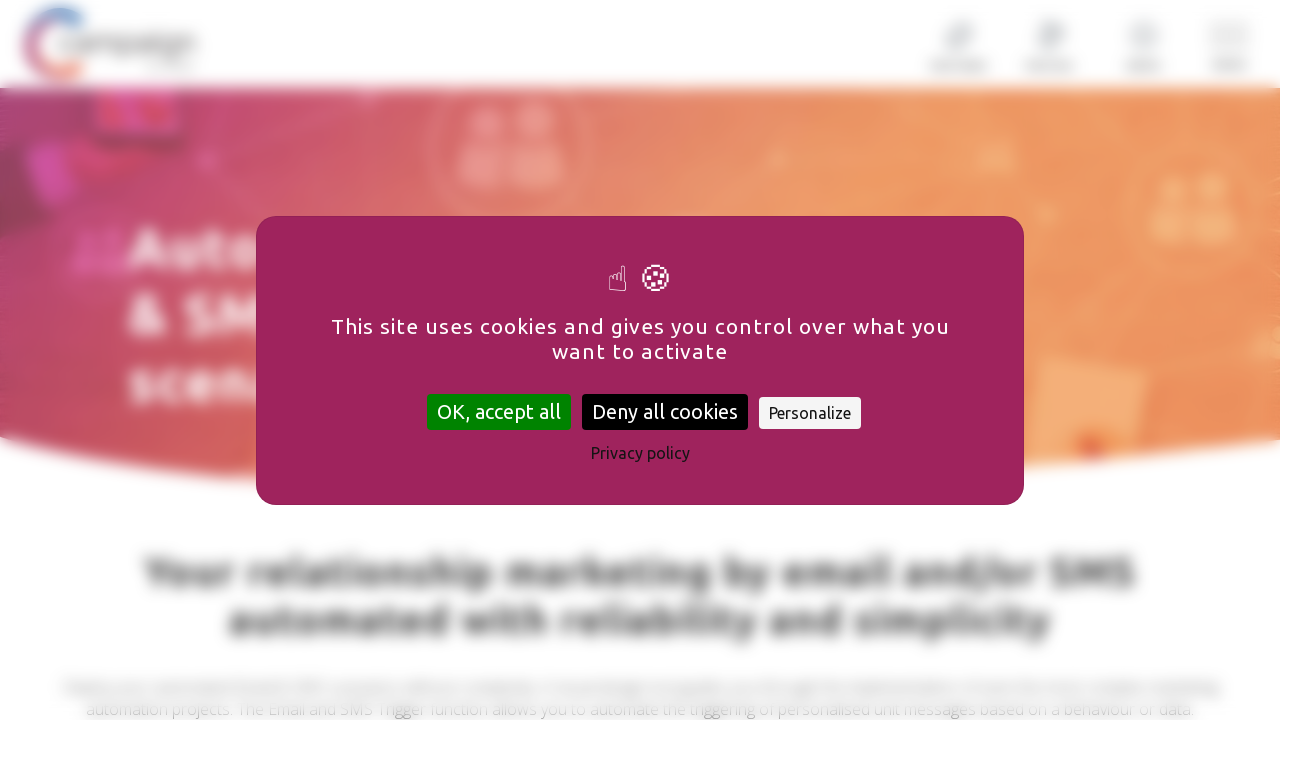

--- FILE ---
content_type: text/html; charset=UTF-8
request_url: https://campaign.dolist.com/en/features/automate-marketing-transactional-campaigns/
body_size: 15538
content:
<!DOCTYPE html><html lang="en-GB"><head><meta charset="utf-8"><meta http-equiv="X-UA-Compatible" content="IE=edge"><meta name="viewport" content="initial-scale=1, maximum-scale=1"><link href="https://fonts.googleapis.com/icon?family=Material+Icons" as="style" onload="this.onload=null;this.rel='stylesheet'" rel="preload"><link rel="icon" href="https://campaign.dolist.com/wp-content/themes/campaign/assets/images/favicon.ico"><title>Automate your email and SMS campaign scenarios</title><style id="rocket-critical-css">.clear{clear:both}:root{--blue:#007bff;--indigo:#6610f2;--purple:#6f42c1;--pink:#e83e8c;--red:#dc3545;--orange:#fd7e14;--yellow:#ffc107;--green:#28a745;--teal:#20c997;--cyan:#17a2b8;--white:#fff;--gray:#6c757d;--gray-dark:#343a40;--primary:#007bff;--secondary:#6c757d;--success:#28a745;--info:#17a2b8;--warning:#ffc107;--danger:#dc3545;--light:#f8f9fa;--dark:#343a40;--breakpoint-xs:0;--breakpoint-sm:576px;--breakpoint-md:768px;--breakpoint-lg:992px;--breakpoint-xl:1200px;--font-family-sans-serif:-apple-system,BlinkMacSystemFont,"Segoe UI",Roboto,"Helvetica Neue",Arial,sans-serif,"Apple Color Emoji","Segoe UI Emoji","Segoe UI Symbol";--font-family-monospace:SFMono-Regular,Menlo,Monaco,Consolas,"Liberation Mono","Courier New",monospace}*,::after,::before{box-sizing:border-box}html{font-family:sans-serif;line-height:1.15;-webkit-text-size-adjust:100%;-ms-text-size-adjust:100%;-ms-overflow-style:scrollbar}@-ms-viewport{width:device-width}article,header,nav,section{display:block}body{margin:0;font-family:-apple-system,BlinkMacSystemFont,"Segoe UI",Roboto,"Helvetica Neue",Arial,sans-serif,"Apple Color Emoji","Segoe UI Emoji","Segoe UI Symbol";font-size:1rem;font-weight:400;line-height:1.5;color:#212529;text-align:left;background-color:#fff}[tabindex="-1"]:focus{outline:0!important}h1,h2,h3{margin-top:0;margin-bottom:.5rem}p{margin-top:0;margin-bottom:1rem}ul{margin-top:0;margin-bottom:1rem}ul ul{margin-bottom:0}strong{font-weight:bolder}small{font-size:80%}a{color:#007bff;text-decoration:none;background-color:transparent;-webkit-text-decoration-skip:objects}img{vertical-align:middle;border-style:none}button{border-radius:0}button{margin:0;font-family:inherit;font-size:inherit;line-height:inherit}button{overflow:visible}button{text-transform:none}button,html [type=button]{-webkit-appearance:button}[type=button]::-moz-focus-inner,button::-moz-focus-inner{padding:0;border-style:none}::-webkit-file-upload-button{font:inherit;-webkit-appearance:button}h1,h2,h3{margin-bottom:.5rem;font-family:inherit;font-weight:500;line-height:1.2;color:inherit}h1{font-size:2.5rem}h2{font-size:2rem}h3{font-size:1.75rem}small{font-size:80%;font-weight:400}.container{width:100%;padding-right:15px;padding-left:15px;margin-right:auto;margin-left:auto}@media (min-width:576px){.container{max-width:540px}}@media (min-width:768px){.container{max-width:720px}}@media (min-width:992px){.container{max-width:960px}}@media (min-width:1200px){.container{max-width:1140px}}.container-fluid{width:100%;padding-right:15px;padding-left:15px;margin-right:auto;margin-left:auto}.row{display:-webkit-box;display:-ms-flexbox;display:flex;-ms-flex-wrap:wrap;flex-wrap:wrap;margin-right:-15px;margin-left:-15px}.col-12,.col-lg-6,.col-xl-3{position:relative;width:100%;min-height:1px;padding-right:15px;padding-left:15px}.col-12{-webkit-box-flex:0;-ms-flex:0 0 100%;flex:0 0 100%;max-width:100%}@media (min-width:992px){.col-lg-6{-webkit-box-flex:0;-ms-flex:0 0 50%;flex:0 0 50%;max-width:50%}}@media (min-width:1200px){.col-xl-3{-webkit-box-flex:0;-ms-flex:0 0 25%;flex:0 0 25%;max-width:25%}}.collapse{display:none}.dropdown{position:relative}.dropdown-toggle::after{display:inline-block;width:0;height:0;margin-left:.255em;vertical-align:.255em;content:"";border-top:.3em solid;border-right:.3em solid transparent;border-bottom:0;border-left:.3em solid transparent}.dropdown-menu{position:absolute;top:100%;left:0;z-index:1000;display:none;float:left;min-width:10rem;padding:.5rem 0;margin:.125rem 0 0;font-size:1rem;color:#212529;text-align:left;list-style:none;background-color:#fff;background-clip:padding-box;border:1px solid rgba(0,0,0,.15);border-radius:.25rem}.nav-link{display:block;padding:.5rem 1rem}.navbar{position:relative;display:-webkit-box;display:-ms-flexbox;display:flex;-ms-flex-wrap:wrap;flex-wrap:wrap;-webkit-box-align:center;-ms-flex-align:center;align-items:center;-webkit-box-pack:justify;-ms-flex-pack:justify;justify-content:space-between;padding:.5rem 1rem}.navbar-nav{display:-webkit-box;display:-ms-flexbox;display:flex;-webkit-box-orient:vertical;-webkit-box-direction:normal;-ms-flex-direction:column;flex-direction:column;padding-left:0;margin-bottom:0;list-style:none}.navbar-nav .nav-link{padding-right:0;padding-left:0}.navbar-nav .dropdown-menu{position:static;float:none}.card-body{-webkit-box-flex:1;-ms-flex:1 1 auto;flex:1 1 auto;padding:1.25rem}.align-items-center{-webkit-box-align:center!important;-ms-flex-align:center!important;align-items:center!important}.mr-0{margin-right:0!important}.p-0{padding:0!important}@media (min-width:992px){.mr-lg-auto{margin-right:auto!important}}.text-right{text-align:right!important}.text-center{text-align:center!important}@viewport{zoom:1.0;width:device-width}.container{max-width:1368px}::-webkit-scrollbar-track{-webkit-box-shadow:inset 0 0 6px rgba(0,0,0,0.2);background-color:#eee}::-webkit-scrollbar{width:6px;background-color:#d85523}::-webkit-scrollbar-thumb{background-color:#d85523}html,body{margin:0;width:100%;position:relative;letter-spacing:1px;font-family:'Ubuntu',sans-serif;color:#000000;font-size:1rem;background:#fff;overflow-x:hidden!important}body{overflow-x:hidden}h1,h2,h3{font-weight:600}strong{font-weight:700}a{color:#d85523}li{padding:.3rem}:focus{outline:none!important;outline-offset:0!important}p{letter-spacing:0.5px;line-height:24px}section,div.section{margin:5rem 10%}section.dolist-flexible-content-2020{margin:0 0 5rem 0}.toplink{margin-left:1rem;line-height:normal;font-size:70%;font-weight:600;text-transform:uppercase;color:#3f3f3f;letter-spacing:0;display:inline-block;vertical-align:middle}.toplink:before{height:33px;width:33px;display:block;background-repeat:no-repeat;background-size:contain;background-position:50%;margin:.2rem auto .5rem auto;content:""}.minilink{margin-right:28px;margin-left:10px}.minilink:before{background-image:url(https://campaign.dolist.com/wp-content/themes/campaign/assets/images/picto-play.svg)}.minilink-2{margin-left:28px;margin-right:32px}html:lang(en-GB) .minilink-3{margin-right:5px}html:lang(en-GB) .minilink{margin-left:16px}.minilink-2:before{background-image:url(https://campaign.dolist.com/wp-content/themes/campaign/assets/images/picto-offres.svg)}.minilink-3:before{background-image:url(https://campaign.dolist.com/wp-content/themes/campaign/assets/images/picto-fonctionnalites.svg)}@media (max-width:575.98px){.toplink{display:none}}h1{font-size:3.5rem}h2{font-size:3rem}p{color:#000000;font-size:1.5rem;margin:2rem 0;line-height:normal;font-family:'Open Sans',sans-serif;font-weight:300;letter-spacing:0}article p{font-size:1rem}div.item-repeat{padding:1.9rem}.item-repeat.col-12.col-lg-6.col-xl-3.text-center{padding:1.9rem 0}.row-4col .item-repeat.col-12.col-lg-6.col-xl-3.text-center{padding:1rem 0}@media (max-width:767.98px){div.item-repeat,.row-4col .item-repeat.col-12.col-lg-6.col-xl-3.text-center{padding:0.8rem 0}}.content{width:100%;padding:0 2rem}.content>div{padding-top:1rem;padding-bottom:1rem}.content p:last-child{margin-bottom:0}.flexible-item p{word-wrap:break-word}a.js-scrollTo.cd-top{position:fixed;bottom:50px;right:50px;display:block;width:40px;height:40px;background-color:#e75321;opacity:0}a.js-scrollTo.cd-top:before{content:"\f077";position:absolute;transform:translate(-50%,-50%);top:50%;left:50%;color:white;font-size:.8rem;font-family:FontAwesome}.heading-page{margin:0;color:white}.heading-page>.row{padding-top:165px;background-size:cover;background-position:center top}.heading-page-title{margin:0 10%;min-height:300px;padding-bottom:3rem;padding-top:3rem;position:relative;width:100%}.heading-page-title>div{width:60%}.heading-page-title h1{margin-bottom:2rem}.heading-intro-content{padding-top:1rem}.heading-intro-content.row{background-color:white;padding:0;background-size:cover;background-position:0 50%;background-repeat:no-repeat}.heading-intro-content.row:before{content:"";width:100%;display:block;height:145px;margin-top:-145px;background-image:url(https://campaign.dolist.com/wp-content/themes/campaign/assets/images/courbe-intro-header.svg);background-size:cover}.heading-intro-content div.section{margin-top:0;margin-bottom:0;width:100%;color:#737373}.heading-intro-content div.section h3{color:#2a2122;font-size:3rem}footer.footer a{color:#a2a1a1}footer .language-block a:last-child{display:none}@media (min-width:992px){.navbar{float:right}}@media (max-width:1200px){h1{font-size:2.5rem}h2{font-size:2rem}p{font-size:1.2rem}}@media (min-width:1303.99px) and (max-width:1600px){.logo{width:200px}}@media (min-width:767.99px) and (max-width:1303.98px){.logo{width:180px}}@media (max-width:991.98px){.navbar{float:right}.heading-page-title{padding-top:0}.heading-intro-content div.section h3{font-size:2rem}section,div.section{margin:1rem 3%}h1,h2{font-size:2rem}p{font-size:1.2rem}.heading-page-title>div{width:100%}}@media (max-width:767.98px){section{margin:2rem 5%}.logo{width:150px;height:auto}}.hamburger{position:relative;z-index:2;padding:0 15px;display:inline-block;font:inherit;color:inherit;text-transform:none;background-color:transparent;border:0;margin:.5rem 0 0 0;overflow:visible;vertical-align:middle}@media (max-width:991.98px){.hamburger{padding:15px 5px}}@media (max-width:575.98px){.hamburger{padding:12px 5px 11px 15px}}.hamburger small{display:block;line-height:normal;font-size:70%;font-weight:600;margin-top:.3rem;text-transform:uppercase;color:#3f3f3F}.hamburger-box{width:40px;height:24px;display:inline-block;position:relative}@media (max-width:575.98px){.hamburger-box{width:30px}}.hamburger-inner{display:block;top:50%;margin-top:-2px}.hamburger-inner,.hamburger-inner::before,.hamburger-inner::after{height:1px;background-color:#000;border-radius:4px;position:absolute}.hamburger-inner{width:40px}@media (max-width:575.98px){.hamburger-inner{width:25px}}.hamburger-inner::before,.hamburger-inner::after{width:100%;right:0}.hamburger-inner::before,.hamburger-inner::after{content:"";display:block}.hamburger-inner::before{top:-10px}.hamburger-inner::after{bottom:-10px}@media (max-width:575.98px){.hamburger-inner::before{top:-8px}.hamburger-inner::after{bottom:-8px}}header#pageheader{position:fixed;top:0;background-color:white;z-index:99;padding:1rem}a.logo{position:absolute;top:.5rem;left:1.5rem;z-index:2}a.logo img{width:170px;height:auto}@media (max-width:575.98px){a.logo{right:1rem}section{padding:2.5rem 0}}.main_nav{width:380px;z-index:1;display:block;box-shadow:none;position:fixed;top:0;right:0;bottom:0;padding:6.5rem 2rem 1rem;background-color:white;transform:translateX(100%)}@media (max-width:480px){.main_nav{width:85Vw}}@media (min-width:768px) and (max-width:991.98px){a.logo img{width:190px}}@media (max-width:767.98px){a.logo img{width:150px}a.logo{top:1.5rem;left:1rem}}.main_nav:after{content:none;display:block;position:absolute;top:0;right:100%;background:000;width:100Vw;height:100Vh;opacity:0}a.nav-link{color:#000;text-decoration:none}li.nav-item{padding:.5rem 0}li.nav-item>a.nav-link{text-transform:uppercase;font-weight:800;position:relative}@media (max-width:480px){li.nav-item>a.nav-link{font-size:.8rem}}#navbar_wrapper{height:100%;overflow-x:hidden;overflow-y:auto;width:100%}.nav-heading{background-color:#e5e5e5;position:absolute;top:0;left:0;right:0;padding:1rem 2rem;text-align:left}.nav-heading strong{text-transform:uppercase;font-size:1.5rem;font-weight:500;letter-spacing:.2rem}.nav-heading strong.pic:before{height:25px;width:25px;margin-right:1rem}#menu-header{text-align:left}#menu-header .dropdown-menu{border:none;padding-left:.5rem;text-align:left}.navbar-nav .nav-link{padding-bottom:0;font-size:.8rem}.dropdown-menu{background-color:transparent;border:none}.dropdown-toggle::after,.dropdown-toggle::before{content:"";display:inline-block;position:absolute;top:50%;right:0;height:1px;width:20px;background-color:#adb5bd;border:none}.dropdown-toggle::before,.dropdown-toggle::after{-webkit-transform:translate(-50%,-50%) rotate(45deg);transform:translate(-50%,-50%) rotate(45deg)}.dropdown-toggle::after{-webkit-transform:translate(-50%,-50%) rotate(-45deg);transform:translate(-50%,-50%) rotate(-45deg)}.dropdown-toggle::after,.dropdown-toggle::before{-webkit-transform:translate(-50%,-50%) rotate(180deg);transform:translate(-50%,-50%) rotate(180deg)}.dropdown-toggle[aria-expanded="false"]::after{-webkit-transform:translate(-50%,-50%) rotate(-90deg);transform:translate(-50%,-50%) rotate(-90deg)}.dropdown-toggle[aria-expanded="false"]::before{-webkit-transform:translate(-50%,-50%) rotate(0deg);transform:translate(-50%,-50%) rotate(0deg)}button.closenav{position:absolute;left:-3rem;top:2rem;z-index:2;border:none;background-color:transparent;opacity:0}button.closenav:after{display:block;height:25px;width:25px;content:"";background-image:url(https://campaign.dolist.com/wp-content/themes/campaign/assets/images/closenav.svg);background-size:cover}@media (max-width:480px){button.closenav:after{height:20px;width:20px}}</style><link rel="preload" href="https://campaign.dolist.com/wp-content/cache/min/1/60152cf8257623bcce3beab18417ce50.css" as="style" onload="this.onload=null;this.rel='stylesheet'" data-minify="1" /> <script>var tarteaucitronForceLanguage = "en";</script><script type="text/javascript" src="https://tarteaucitron.io/load.js?locale=en&iswordpress=true&domain=campaign.dolist.com&uuid="></script><meta name="dc.title" content="Automate your email and SMS campaign scenarios" /><meta name="dc.description" content="Deploy without complexity your Emails &amp; SMS Marketing Automation scenarios. A visual orchestrator guides you in the implementation of all your automated relational marketing projects." /><meta name="dc.relation" content="https://campaign.dolist.com/en/features/automate-marketing-transactional-campaigns/" /><meta name="dc.source" content="https://campaign.dolist.com/" /><meta name="dc.language" content="en_GB" /><meta name="description" content="Deploy without complexity your Emails &amp; SMS Marketing Automation scenarios. A visual orchestrator guides you in the implementation of all your automated relational marketing projects." /><meta name="robots" content="max-snippet:-1, max-image-preview:large, max-video-preview:-1" /><link rel="canonical" href="https://campaign.dolist.com/en/features/automate-marketing-transactional-campaigns/" /><meta name="author" content="Communication Dolist"> <script type="application/ld+json">{"@context" : "https://schema.org","@type" : "Organization","logo": "https:\/\/campaign.dolist.com\/wp-content\/uploads\/2018\/07\/logo2.png","name" : "Dolist","url" : "https:\/\/campaign.dolist.com","contactPoint": [{
					"@type": "ContactPoint",
					"telephone": "05 57 26 25 70","contactOption": "TollFree","contactType": "sales"
				}],"sameAs" : ["https:\/\/www.facebook.com\/dolist\/", "https:\/\/twitter.com\/Dolist_FR", "https:\/\/www.youtube.com\/channel\/UCd7vrwcSo0y0XDpOqPup3XQ", "https:\/\/www.linkedin.com\/company\/dolist-net\/"]}</script> <meta property="og:url" content="https://campaign.dolist.com/en/features/automate-marketing-transactional-campaigns/" /><meta property="og:site_name" content="Campaign by Dolist" /><meta property="og:locale" content="en_GB" /><meta property="og:locale:alternate" content="fr_FR" /><meta property="og:type" content="article" /><meta property="article:author" content="https://www.facebook.com/dolist/" /><meta property="article:publisher" content="https://www.facebook.com/dolist/" /><meta property="og:title" content="Automate your Marketing &amp; transactional campaigns - Dolist" /><meta property="og:description" content="Punctuate the lifecycle of your relevant Email and SMS messages with Marketing Automation and Email and / or SMS Trigger scenarios. Automate your campaigns and control the marketing pressure on your recipients." /><meta property="og:image" content="https://campaign.dolist.com/wp-content/uploads/2021/06/partage-automate-marketing-en.jpg" /><meta property="og:image:secure_url" content="https://campaign.dolist.com/wp-content/uploads/2021/06/partage-automate-marketing-en.jpg" /><meta property="og:image:width" content="1200" /><meta property="og:image:height" content="627" /><meta name="twitter:card" content="summary_large_image"><meta name="twitter:site" content="Dolist_FR" /><meta name="twitter:creator" content="Dolist_FR" /><meta name="twitter:title" content="Automate your Marketing &amp; transactional campaigns - Dolist" /><meta name="twitter:description" content="Punctuate the lifecycle of your relevant Email and SMS messages with Marketing Automation and Email and / or SMS Trigger scenarios. Automate your campaigns and control the marketing pressure on your recipients." /><meta name="twitter:image:src" content="https://campaign.dolist.com/wp-content/uploads/2021/06/partage-automate-marketing-en.jpg" /><link rel='dns-prefetch' href='//use.fontawesome.com' /> <script type="application/ld+json">{"@context" : "https://schema.org","@type" : "LocalBusiness","image": "https:\/\/campaign.dolist.com\/wp-content\/uploads\/2018\/07\/logo2.png", "@id": "https:\/\/campaign.dolist.com","address": {
				    "@type": "PostalAddress","streetAddress": "6 avenue Henry Le Ch\u00e2telier","addressLocality": "M\u00e9rignac","postalCode": "33700","addressCountry": "France"},"url": "https:\/\/www.dolist.com","telephone": "+33 5 57 26 25 70","openingHoursSpecification": [{ "@type": "OpeningHoursSpecification","dayOfWeek": "Saturday", "opens": "00:00","closes": "00:00"}, { "@type": "OpeningHoursSpecification","dayOfWeek": "Sunday", "opens": "00:00","closes": "00:00"} ],"name": "Dolist"}</script> <style id='rocket-lazyload-inline-css' type='text/css'>.rll-youtube-player{position:relative;padding-bottom:56.23%;height:0;overflow:hidden;max-width:100%}.rll-youtube-player iframe{position:absolute;top:0;left:0;width:100%;height:100%;z-index:100;background:0 0}.rll-youtube-player img{bottom:0;display:block;left:0;margin:auto;max-width:100%;width:100%;position:absolute;right:0;top:0;border:none;height:auto;cursor:pointer;-webkit-transition:.4s all;-moz-transition:.4s all;transition:.4s all}.rll-youtube-player img:hover{-webkit-filter:brightness(75%)}.rll-youtube-player .play{height:72px;width:72px;left:50%;top:50%;margin-left:-36px;margin-top:-36px;position:absolute;background:url(https://campaign.dolist.com/wp-content/plugins/wp-rocket/assets/img/youtube.png) no-repeat;cursor:pointer}</style> <script type='text/javascript' src='https://campaign.dolist.com/wp-content/cache/busting/1/wp-includes/js/jquery/jquery-1.12.4-wp.js'></script> <script type='text/javascript' src='https://campaign.dolist.com/wp-content/cache/busting/1/wp-content/themes/campaign/assets/js/popper.min-2019.js'></script> <script type='text/javascript' src='https://campaign.dolist.com/wp-content/cache/busting/1/wp-content/themes/campaign/assets/bootstrap/js/bootstrap.min-4.0.0.js'></script> <script data-minify="1" type='text/javascript' src='https://campaign.dolist.com/wp-content/cache/min/1/wp-content/themes/campaign/assets/js/jquery.fancybox-5ebe4461f8080d980bd52cf1e495a822.js'></script> <script type='text/javascript' src='https://campaign.dolist.com/wp-content/cache/busting/1/wp-content/themes/campaign/assets/js/slick/slick.min-1.5.9.js'></script> <script type='text/javascript' src='https://use.fontawesome.com/releases/v5.2.0/js/all.js?ver=5.2'></script> <script data-minify="1" type='text/javascript' src='https://campaign.dolist.com/wp-content/cache/min/1/wp-content/themes/campaign/assets/js/back-to-top/modernizr-a78eaaf13463ffc830959860b2cfa323.js'></script> <script type='text/javascript' src='https://campaign.dolist.com/wp-content/cache/busting/1/wp-content/themes/campaign/assets/js/jquery.scrollme.min-1.0.js'></script> <script type='text/javascript' src='https://campaign.dolist.com/wp-content/cache/busting/1/wp-content/themes/campaign/assets/js/jquery.mobile.touch.min-1.4.5.js'></script> <script data-minify="1" type='text/javascript' src='https://campaign.dolist.com/wp-content/cache/min/1/wp-content/themes/campaign/assets/js/scripts-d8b4bc22d3d19ed5167c8c5428c614c6.js'></script> <link rel='https://api.w.org/' href='https://campaign.dolist.com/wp-json/' /><link rel='shortlink' href='https://campaign.dolist.com/?p=3857' /><link rel="alternate" type="application/json+oembed" href="https://campaign.dolist.com/wp-json/oembed/1.0/embed?url=https%3A%2F%2Fcampaign.dolist.com%2Fen%2Ffeatures%2Fautomate-marketing-transactional-campaigns%2F" /><link rel="alternate" type="text/xml+oembed" href="https://campaign.dolist.com/wp-json/oembed/1.0/embed?url=https%3A%2F%2Fcampaign.dolist.com%2Fen%2Ffeatures%2Fautomate-marketing-transactional-campaigns%2F&#038;format=xml" /> <script src="https://tarteaucitron.io/load.js?domain=campaign.dolist.com&uuid=c23e5217630aa8ef9a133f55fa1f4d91e4cc68a8"></script> <script>(function(w,d,t,u,n,a,m){w['MauticTrackingObject']=n;
        w[n]=w[n]||function(){(w[n].q=w[n].q||[]).push(arguments)},a=d.createElement(t),
        m=d.getElementsByTagName(t)[0];a.async=1;a.src=u;m.parentNode.insertBefore(a,m)
    })(window,document,'script','https://automation.dolist.com/mtc.js','mt');

    mt('send', 'pageview');</script> <script type="text/javascript">(tarteaucitron.job = tarteaucitron.job || []).push('youtube');</script> <script>window.addEventListener('tac.root_available', function() {
    setTimeout(function() {
		tarteaucitron.userInterface.respond(document.getElementById('mauticAllowed'), true);
    }, 800);
});</script> <script>window.addEventListener('tac.root_available', function() {
    setTimeout(function() {
       tarteaucitron.userInterface.respond(document.getElementById('recaptchaAllowed'), true);
    }, 800);
});</script> <script type="text/javascript">(function(c,l,a,r,i,t,y){
        c[a]=c[a]||function(){(c[a].q=c[a].q||[]).push(arguments)};
        t=l.createElement(r);t.async=1;t.src="https://www.clarity.ms/tag/"+i;
        y=l.getElementsByTagName(r)[0];y.parentNode.insertBefore(t,y);
    })(window, document, "clarity", "script", "nbvm9kyh6c");</script><link rel="alternate" href="https://campaign.dolist.com/fonctionnalites/automatisation-marketing/" hreflang="fr" /><link rel="alternate" href="https://campaign.dolist.com/en/features/automate-marketing-transactional-campaigns/" hreflang="en" /><link rel="icon" href="https://campaign.dolist.com/wp-content/uploads/2018/08/cropped-favicon-150x150.png" sizes="32x32" /><link rel="icon" href="https://campaign.dolist.com/wp-content/uploads/2018/08/cropped-favicon-300x300.png" sizes="192x192" /><link rel="apple-touch-icon-precomposed" href="https://campaign.dolist.com/wp-content/uploads/2018/08/cropped-favicon-300x300.png" /><meta name="msapplication-TileImage" content="https://campaign.dolist.com/wp-content/uploads/2018/08/cropped-favicon-300x300.png" /> <noscript><style id="rocket-lazyload-nojs-css">.rll-youtube-player,[data-lazy-src]{display:none!important}</style></noscript><script>/*! loadCSS rel=preload polyfill. [c]2017 Filament Group, Inc. MIT License */
(function(w){"use strict";if(!w.loadCSS){w.loadCSS=function(){}}
var rp=loadCSS.relpreload={};rp.support=(function(){var ret;try{ret=w.document.createElement("link").relList.supports("preload")}catch(e){ret=!1}
return function(){return ret}})();rp.bindMediaToggle=function(link){var finalMedia=link.media||"all";function enableStylesheet(){link.media=finalMedia}
if(link.addEventListener){link.addEventListener("load",enableStylesheet)}else if(link.attachEvent){link.attachEvent("onload",enableStylesheet)}
setTimeout(function(){link.rel="stylesheet";link.media="only x"});setTimeout(enableStylesheet,3000)};rp.poly=function(){if(rp.support()){return}
var links=w.document.getElementsByTagName("link");for(var i=0;i<links.length;i++){var link=links[i];if(link.rel==="preload"&&link.getAttribute("as")==="style"&&!link.getAttribute("data-loadcss")){link.setAttribute("data-loadcss",!0);rp.bindMediaToggle(link)}}};if(!rp.support()){rp.poly();var run=w.setInterval(rp.poly,500);if(w.addEventListener){w.addEventListener("load",function(){rp.poly();w.clearInterval(run)})}else if(w.attachEvent){w.attachEvent("onload",function(){rp.poly();w.clearInterval(run)})}}
if(typeof exports!=="undefined"){exports.loadCSS=loadCSS}
else{w.loadCSS=loadCSS}}(typeof global!=="undefined"?global:this))</script> </head><body id="body" class="page-template page-template-template-flexible-content page-template-template-flexible-content-php page page-id-3857 page-child parent-pageid-3846"><header id="pageheader" class="container-fluid"><div class="row align-items-center"> <a href="https://campaign.dolist.com/en" class="logo"> <img src="data:image/svg+xml,%3Csvg%20xmlns='http://www.w3.org/2000/svg'%20viewBox='0%200%200%200'%3E%3C/svg%3E" alt="Campaign by Dolist" data-lazy-src="https://campaign.dolist.com/wp-content/themes/campaign/assets/images/logo.svg"><noscript><img src="https://campaign.dolist.com/wp-content/themes/campaign/assets/images/logo.svg" alt="Campaign by Dolist"></noscript> </a><div class="col-12 text-right"> <a href="https://campaign.dolist.com/en/features/" class="minilink-3 toplink">Features</a> <a href="https://campaign.dolist.com/en/pricing/" class="minilink-2 toplink">Pricing</a> <a href="https://campaign.dolist.com/en/contact/" class="minilink toplink">Demo</a> <button class="hamburger hamburger--spin-r button-menu-header" type="button"> <span class="hamburger-box"> <span class="hamburger-inner"></span> </span> <small>Menu</small> </button><nav class="navbar main_nav" role="navigation"><div class="nav-heading"> <strong class="pic">Menu</strong></div> <button class="closenav"></button><div id="navbar_wrapper"><div class="nav_content"><ul id="menu-header" class="navbar-nav mr-0 mr-lg-auto"><li id="menu-item-4081" class="nav-item menu-item menu-item-type-post_type menu-item-object-page current-page-ancestor"><a href="https://campaign.dolist.com/en/features/" class="nav-link">Features</a></li><li id="menu-item-4082" class="nav-item menu-item menu-item-type-post_type menu-item-object-page"><a href="https://campaign.dolist.com/en/api-email-sms/" class="nav-link">API Email &#038; SMS</a></li><li id="menu-item-214" class="nav-item menu-item menu-item-type-post_type menu-item-object-page"><a href="https://campaign.dolist.com/en/strengths/" class="nav-link">Strengths</a></li><li id="menu-item-3891" class="nav-item menu-item menu-item-type-post_type menu-item-object-page"><a href="https://campaign.dolist.com/en/about-us/" class="nav-link">About Dolist</a></li><li id="menu-item-4083" class="nav-item menu-item menu-item-type-post_type menu-item-object-page"><a href="https://campaign.dolist.com/en/pricing/" class="nav-link">Pricing</a></li><li id="menu-item-4053" class="nav-item contact menu-item menu-item-type-post_type menu-item-object-page"><a href="https://campaign.dolist.com/en/contact/" class="nav-link">Contact and Demo</a></li><li id="menu-item-899" class="nav-item pll-parent-menu-item menu-item menu-item-type-custom menu-item-object-custom menu-item-has-children dropdown"><a href="#pll_switcher" class="nav-link dropdown-toggle" data-toggle="dropdown" aria-haspopup="true" aria-expanded="false">EN</a><div class="dropdown-menu" aria-labelledby="navbarDropdownMenuLink"> <a href="https://campaign.dolist.com/fonctionnalites/automatisation-marketing/" class="nav-link">FR</a></div></li></ul></div></div></nav></div></div></header><section class="container-fluid heading-page"><div data-bg="url(https://campaign.dolist.com/wp-content/uploads/2022/10/automatiser-scenarios-campagnes-email-sms-marketing_header.jpg)" class="row rocket-lazyload" style=""><div class="heading-page-title"><div><h1>Automate your Email & SMS campaign scenarios</h1></div></div></div><div class="heading-intro-content row"><div class="section none "><h3></h3></div></div></section><section class="dolist-flexible-content-2020"><article id="post-3857" class="post-3857 page type-page status-publish hentry" role="article"><div class="row row-1col black" ><div class="container"><div class="row"><div class="item-repeat col-12" ><div class="content"><div class="flexible-item plain-text col-12"><h2 style="font-size: 2.5rem;" align="center">Your relationship marketing by email and/or SMS automated with reliability and simplicity</h2><p align="center">Deploy your automated Email &#038; SMS scenarios without complexity. A visual design tool guides you through the implementation of even the most complex marketing automation projects. The Email and SMS Trigger function allows you to automate the triggering of personalised unit messages based on a behaviour or data.</p></div></div></div></div></div></div><div class="row row-4col black" ><div class="container"><div class="row"><div class="item-repeat col-12 col-lg-6 col-xl-3 p-0 text-center " ><div class="flexible-item plain-text col-12"><p><img class="size-large wp-image-519 alignnone" src="data:image/svg+xml,%3Csvg%20xmlns='http://www.w3.org/2000/svg'%20viewBox='0%200%2080%2080'%3E%3C/svg%3E" alt="" width="80px" height="80px" data-lazy-src="https://campaign.dolist.com/wp-content/uploads/2022/04/pic-automatisation-cpgn-on.svg" /><noscript><img class="size-large wp-image-519 alignnone" src="https://campaign.dolist.com/wp-content/uploads/2022/04/pic-automatisation-cpgn-on.svg" alt="" width="80px" height="80px" /></noscript></p><h3>An intuitive scenario orchestrator</h3><p>Quickly deploy your automated scenarios thanks to an easy-to-use visual creation tool.</p></div></div><div class="item-repeat col-12 col-lg-6 col-xl-3 p-0 text-center " ><div class="flexible-item plain-text col-12"><p><img class="size-large wp-image-519 alignnone" src="data:image/svg+xml,%3Csvg%20xmlns='http://www.w3.org/2000/svg'%20viewBox='0%200%2080%2080'%3E%3C/svg%3E" alt="" width="80px" height="80px" data-lazy-src="https://campaign.dolist.com/wp-content/uploads/2022/04/pic-automatisation-cpgn-on.svg" /><noscript><img class="size-large wp-image-519 alignnone" src="https://campaign.dolist.com/wp-content/uploads/2022/04/pic-automatisation-cpgn-on.svg" alt="" width="80px" height="80px" /></noscript></p><h3>The Email &#038; SMS Automation combo</h3><p>Benefit from the combination of email and SMS channels in your scenarios for close-to-home relationship marketing.</p></div></div><div class="item-repeat col-12 col-lg-6 col-xl-3 p-0 text-center " ><div class="flexible-item plain-text col-12"><p><img class="size-large wp-image-519 alignnone" src="data:image/svg+xml,%3Csvg%20xmlns='http://www.w3.org/2000/svg'%20viewBox='0%200%2080%2080'%3E%3C/svg%3E" alt="" width="80px" height="80px" data-lazy-src="https://campaign.dolist.com/wp-content/uploads/2022/04/pic-automatisation-cpgn-on.svg" /><noscript><img class="size-large wp-image-519 alignnone" src="https://campaign.dolist.com/wp-content/uploads/2022/04/pic-automatisation-cpgn-on.svg" alt="" width="80px" height="80px" /></noscript></p><h3>Error-free deployment of scenarios</h3><p>Build consistent scenarios with the help of an orchestrator which guides you and alerts you in case of error.</p></div></div><div class="item-repeat col-12 col-lg-6 col-xl-3 p-0 text-center " ><div class="flexible-item plain-text col-12"><p><img class="size-large wp-image-519 alignnone" src="data:image/svg+xml,%3Csvg%20xmlns='http://www.w3.org/2000/svg'%20viewBox='0%200%2080%2080'%3E%3C/svg%3E" alt="" width="80px" height="80px" data-lazy-src="https://campaign.dolist.com/wp-content/uploads/2022/04/pic-automatisation-cpgn-on.svg" /><noscript><img class="size-large wp-image-519 alignnone" src="https://campaign.dolist.com/wp-content/uploads/2022/04/pic-automatisation-cpgn-on.svg" alt="" width="80px" height="80px" /></noscript></p><h3>Automated sending via API</h3><p>Would you rather manage your scenarios from another tool? With Campaign APIs, everything is possible!</p></div></div></div></div></div><div class="row row-2col black" ><div class="container"><div class="row"><div class="item-repeat col-12 col-lg-6" ><div class="content"><div class="flexible-item plain-text col-12"><h3 style="font-size: 2.4rem;" align="center">Orchestrate your automated email &#038; SMS scenarios</h3><p align="left"><i class="fas fa-check" style="color: #e96138; font-size: 1.5rem;"></i> An intuitive scenario orchestrator to easily deploy your Marketing Automation.</p><p align="left"><i class="fas fa-check" style="color: #e96138; font-size: 1.5rem;"></i> Combine email and SMS channels to animate your customer and prospect lifecycle and engage your contacts.</p><p align="left"><i class="fas fa-check" style="color: #e96138; font-size: 1.5rem;"></i> Unlimited design of automated scenarios, from simple to complex.</p><p align="left"><i class="fas fa-check" style="color: #e96138; font-size: 1.5rem;"></i> Guided creation of your scenarios with help in defining behavioural conditions, integrated testing and error checking.</p><p align="left"></div></div></div><div class="item-repeat col-12 col-lg-6" ><div class="content"><div class="flexible-item image"> <picture class="img-fluid">
<source type="image/webp" data-lazy-srcset="https://campaign.dolist.com/wp-content/uploads/2022/10/automatiser-campagnes-email-sms-orchestrateur-scenarios-marketing.jpg.webp" srcset="data:image/svg+xml,%3Csvg%20xmlns=&#039;http://www.w3.org/2000/svg&#039;%20viewBox=&#039;0%200%200%200&#039;%3E%3C/svg%3E"/>
<img alt="" src="data:image/svg+xml,%3Csvg%20xmlns=&#039;http://www.w3.org/2000/svg&#039;%20viewBox=&#039;0%200%200%200&#039;%3E%3C/svg%3E" data-lazy-src="https://campaign.dolist.com/wp-content/uploads/2022/10/automatiser-campagnes-email-sms-orchestrateur-scenarios-marketing.jpg"/>
</picture>
<noscript><picture class="img-fluid">
<source type="image/webp" srcset="https://campaign.dolist.com/wp-content/uploads/2022/10/automatiser-campagnes-email-sms-orchestrateur-scenarios-marketing.jpg.webp"/>
<img alt="" src="https://campaign.dolist.com/wp-content/uploads/2022/10/automatiser-campagnes-email-sms-orchestrateur-scenarios-marketing.jpg"/>
</picture>
</noscript></div></div></div></div></div></div><div class="row row-2col black" ><div class="container"><div class="row"><div class="item-repeat col-12 col-lg-6 p-0 " ><div class="flexible-item image"> <picture class="img-fluid">
<source type="image/webp" data-lazy-srcset="https://campaign.dolist.com/wp-content/uploads/2022/10/automatiser-envoi-email-sms-trigger-marketing.jpg.webp" srcset="data:image/svg+xml,%3Csvg%20xmlns=&#039;http://www.w3.org/2000/svg&#039;%20viewBox=&#039;0%200%200%200&#039;%3E%3C/svg%3E"/>
<img alt="" src="data:image/svg+xml,%3Csvg%20xmlns=&#039;http://www.w3.org/2000/svg&#039;%20viewBox=&#039;0%200%200%200&#039;%3E%3C/svg%3E" data-lazy-src="https://campaign.dolist.com/wp-content/uploads/2022/10/automatiser-envoi-email-sms-trigger-marketing.jpg"/>
</picture>
<noscript><picture class="img-fluid">
<source type="image/webp" srcset="https://campaign.dolist.com/wp-content/uploads/2022/10/automatiser-envoi-email-sms-trigger-marketing.jpg.webp"/>
<img alt="" src="https://campaign.dolist.com/wp-content/uploads/2022/10/automatiser-envoi-email-sms-trigger-marketing.jpg"/>
</picture>
</noscript></div></div><div class="item-repeat col-12 col-lg-6" ><div class="content"><div class="flexible-item plain-text col-12"><h3 style="font-size: 2.4rem;" align="center">Build loyalty with the Email &#038; SMS Trigger</h3><p align="left"><i class="fas fa-check" style="color: #e96138; font-size: 1.5rem;"></i> The lifecycle of your contacts highlighted by automated email and/or SMS trigger messages, complementary to your scenarios combining several messages.</p><p align="left"><i class="fas fa-check" style="color: #e96138; font-size: 1.5rem;"></i> Trigger an automated message from any data in your database or following the validation of a form by your contacts.</p><p align="left"><i class="fas fa-check" style="color: #e96138; font-size: 1.5rem;"></i> Automatic, individualised and personalised messages to reinforce your potential for loyalty.</p><p align="left"></div></div></div></div></div></div><div class="row row-2col black" ><div class="container"><div class="row"><div class="item-repeat col-12 col-lg-6" ><div class="content"><div class="flexible-item plain-text col-12"><h3 style="font-size: 2.4rem;" align="center">Automate all your Emails &#038; SMS by API</h3><p align="left"><i class="fas fa-check" style="color: #e96138; font-size: 1.5rem;"></i> Your marketing and transactional campaigns automatically triggered by API from your own information systems.</p><p align="left"><i class="fas fa-check" style="color: #e96138; font-size: 1.5rem;"></i> Your email and SMS messages sent directly from your own tools via the multiple Campaign APIs.</p><p align="left"><i class="fas fa-check" style="color: #e96138; font-size: 1.5rem;"></i> All the creation and sending stages are managed from your usual interface.</p><p align="left"></div></div></div><div class="item-repeat col-12 col-lg-6" ><div class="content"><div class="flexible-item image"> <picture class="img-fluid">
<source type="image/webp" data-lazy-srcset="https://campaign.dolist.com/wp-content/uploads/2022/10/automatiser-campagnes-email-sms-api-securisee-campaign-dolist.jpg.webp" srcset="data:image/svg+xml,%3Csvg%20xmlns=&#039;http://www.w3.org/2000/svg&#039;%20viewBox=&#039;0%200%200%200&#039;%3E%3C/svg%3E"/>
<img alt="" src="data:image/svg+xml,%3Csvg%20xmlns=&#039;http://www.w3.org/2000/svg&#039;%20viewBox=&#039;0%200%200%200&#039;%3E%3C/svg%3E" data-lazy-src="https://campaign.dolist.com/wp-content/uploads/2022/10/automatiser-campagnes-email-sms-api-securisee-campaign-dolist.jpg"/>
</picture>
<noscript><picture class="img-fluid">
<source type="image/webp" srcset="https://campaign.dolist.com/wp-content/uploads/2022/10/automatiser-campagnes-email-sms-api-securisee-campaign-dolist.jpg.webp"/>
<img alt="" src="https://campaign.dolist.com/wp-content/uploads/2022/10/automatiser-campagnes-email-sms-api-securisee-campaign-dolist.jpg"/>
</picture>
</noscript></div></div></div></div></div></div><div class="row row-1col black" ><div class="container"><div class="row"><div class="item-repeat col-12 text-center " ><div class="content"><div class="flexible-item plain-text col-12"><h2 align="center">FAQs on email and SMS campaign automation with Campaign</h2></div></div></div></div></div></div><div class="row row-2col black" ><div class="container"><div class="row"><div class="item-repeat col-12 col-lg-6 p-0 " ><div class="accordion col-12" id="accordion-0rn"><div class="card"><div class="card-header" id="heading-0rn0"><div class="mb-0"> <button class="btn-accordion dropdown-toggle" type="button" data-toggle="collapse" data-target="#collapse-0rn0" aria-expanded="false" aria-controls="collapse-0rn0">Can I schedule or automate the sending of emails or SMS messages on Campaign?</button></div></div><div id="collapse-0rn0" class="collapse" aria-labelledby="heading-0rn0" data-parent="#accordion-0rn"><div class="card-body"><p>On the Campaign platform, you can send your email or SMS campaign immediately, or choose to send it at a later date and/or time via the sending schedule.<br /> You can also schedule automated sendings (email or SMS trigger messages), which will be triggered when a contact performs a specific action (filling in a form, action or inaction within a scenario, etc.) or when they enter a dynamic segment. An intuitive scenario orchestrator combining email and SMS messages is also available.</p></div></div></div></div><div class="accordion col-12" id="accordion-wmf"><div class="card"><div class="card-header" id="heading-wmf0"><div class="mb-0"> <button class="btn-accordion dropdown-toggle" type="button" data-toggle="collapse" data-target="#collapse-wmf0" aria-expanded="false" aria-controls="collapse-wmf0">Is it possible to create complex automated marketing scenarios?</button></div></div><div id="collapse-wmf0" class="collapse" aria-labelledby="heading-wmf0" data-parent="#accordion-wmf"><div class="card-body"><p>The Campaign scenario orchestrator allows you to create automated relational programmes, from the simplest to the most complex, in a visual and intuitive way.<br /> Start your scenarios with a form or targeting, define the behavioural conditions and triggering times for your messages, whether email or SMS, and create as many conditional branches as you need (received, opened, clicked or not). Campaign guides you through the construction of your scenarios by suggesting possible conditions and alerting you to errors that need to be corrected, thus avoiding mistakes. You can test each of your messages before publication.<br /> You can access many sources of inspiration with specific examples of scenarios through the Campaign user support site, our blog or our webinars. And if you need help, our Studio service can take care of the design and our Consulting service can help you imagine new automated mechanisms.</p></div></div></div></div><div class="accordion col-12" id="accordion-cck"><div class="card"><div class="card-header" id="heading-cck0"><div class="mb-0"> <button class="btn-accordion dropdown-toggle" type="button" data-toggle="collapse" data-target="#collapse-cck0" aria-expanded="false" aria-controls="collapse-cck0">Can I combine several channels in one automated marketing scenario?</button></div></div><div id="collapse-cck0" class="collapse" aria-labelledby="heading-cck0" data-parent="#accordion-cck"><div class="card-body"><p>Via Campaign&#8217;s scenario orchestrator, you can combine Emails and SMS messages within the same automated campaign, without limitation. At each stage of your marketing scenario, you always have a choice between these two channels. You then define the appropriate message and the sending conditions and deadlines. Each message in your scenario can then be tested before you activate your entire campaign.</p></div></div></div></div></div><div class="item-repeat col-12 col-lg-6 p-0 " ><div class="accordion col-12" id="accordion-imb"><div class="card"><div class="card-header" id="heading-imb0"><div class="mb-0"> <button class="btn-accordion dropdown-toggle" type="button" data-toggle="collapse" data-target="#collapse-imb0" aria-expanded="false" aria-controls="collapse-imb0">I have several data sources that I want to use to trigger and personalise my marketing scenarios. How do I do this?</button></div></div><div id="collapse-imb0" class="collapse" aria-labelledby="heading-imb0" data-parent="#accordion-imb"><div class="card-body"><p>The Campaign platform can be continuously synchronised with your information systems (ERP, CRM, CDP, e-commerce platforms, business software, etc.) via different secure methods.<br /> Thanks to its multi-dimensional database, it is entirely possible to synchronise, centralise and exploit all your useful marketing data, regardless of their source (CRM, e-commerce, mobile application, ERP, marketing tools).<br /> The Campaign platform can host up to 5 specific tables (purchases, purchase details, products, business entities, personalised data).<br /> A technical support service for connectivity is also available to help you accelerate the deployment of your project.</p></div></div></div></div><div class="accordion col-12" id="accordion-osz"><div class="card"><div class="card-header" id="heading-osz0"><div class="mb-0"> <button class="btn-accordion dropdown-toggle" type="button" data-toggle="collapse" data-target="#collapse-osz0" aria-expanded="false" aria-controls="collapse-osz0">Does your platform allow you to manage automated transactional sendings?</button></div></div><div id="collapse-osz0" class="collapse" aria-labelledby="heading-osz0" data-parent="#accordion-osz"><div class="card-body"><p>Campaign also allows you to send transactional messages, such as order confirmations, delivery notifications or invoices, via email or SMS channels. These are triggered directly by your own information system via the Campaign API. They can be created and tested directly from the interface before being deployed via API. Campaign benefits from a specific technical base for this type of sending, ensuring optimised email deliverability (rhythm, dedicated IP, etc.). See this page dedicated to transactional messages on Campaign.</p></div></div></div></div><div class="accordion col-12" id="accordion-wme"><div class="card"><div class="card-header" id="heading-wme0"><div class="mb-0"> <button class="btn-accordion dropdown-toggle" type="button" data-toggle="collapse" data-target="#collapse-wme0" aria-expanded="false" aria-controls="collapse-wme0">If I need help to optimise or set up my Marketing Automation, do you offer any solutions?</button></div></div><div id="collapse-wme0" class="collapse" aria-labelledby="heading-wme0" data-parent="#accordion-wme"><div class="card-body"><p>Our team of specialised consultants is at your disposal to help you optimise your existing scenarios or identify new ones in line with your objectives.<br /> At the same time, Studio Dolist can take care of all or part of your campaigns, on a one-off or recurring basis. It brings together three areas of expertise: email design (graphic creation of your messages or templates, motion design, dark mode, accessibility, etc.), technical production of your different campaign elements (email encoding and integration, landing pages, questionnaires, surveys, pop-ins, etc.) and operational management of your campaigns directly on the Campaign platform.</p></div></div></div></div></div></div></div></div></article></section><section class="partners text-center"><h2>Dolist is a member of</h2><div class="container-fluid"><div class="row justify-content-center"><div class="logo-bloc-container"> <picture class="img-fluid">
<source type="image/webp" data-lazy-srcset="https://campaign.dolist.com/wp-content/uploads/2018/08/logo-dma.jpg.webp" srcset="data:image/svg+xml,%3Csvg%20xmlns=&#039;http://www.w3.org/2000/svg&#039;%20viewBox=&#039;0%200%200%200&#039;%3E%3C/svg%3E"/>
<img alt="" src="data:image/svg+xml,%3Csvg%20xmlns=&#039;http://www.w3.org/2000/svg&#039;%20viewBox=&#039;0%200%200%200&#039;%3E%3C/svg%3E" data-lazy-src="https://campaign.dolist.com/wp-content/uploads/2018/08/logo-dma.jpg"/>
</picture>
<noscript><picture class="img-fluid">
<source type="image/webp" srcset="https://campaign.dolist.com/wp-content/uploads/2018/08/logo-dma.jpg.webp"/>
<img alt="" src="https://campaign.dolist.com/wp-content/uploads/2018/08/logo-dma.jpg"/>
</picture>
</noscript></div><div class="logo-bloc-container"> <picture class="img-fluid">
<source type="image/webp" data-lazy-srcset="https://campaign.dolist.com/wp-content/uploads/2018/08/logo-sncd.jpg.webp" srcset="data:image/svg+xml,%3Csvg%20xmlns=&#039;http://www.w3.org/2000/svg&#039;%20viewBox=&#039;0%200%200%200&#039;%3E%3C/svg%3E"/>
<img alt="" src="data:image/svg+xml,%3Csvg%20xmlns=&#039;http://www.w3.org/2000/svg&#039;%20viewBox=&#039;0%200%200%200&#039;%3E%3C/svg%3E" data-lazy-src="https://campaign.dolist.com/wp-content/uploads/2018/08/logo-sncd.jpg"/>
</picture>
<noscript><picture class="img-fluid">
<source type="image/webp" srcset="https://campaign.dolist.com/wp-content/uploads/2018/08/logo-sncd.jpg.webp"/>
<img alt="" src="https://campaign.dolist.com/wp-content/uploads/2018/08/logo-sncd.jpg"/>
</picture>
</noscript></div><div class="logo-bloc-container"> <picture class="img-fluid">
<source type="image/webp" data-lazy-srcset="https://campaign.dolist.com/wp-content/uploads/2018/08/logo-maawg.jpg.webp" srcset="data:image/svg+xml,%3Csvg%20xmlns=&#039;http://www.w3.org/2000/svg&#039;%20viewBox=&#039;0%200%200%200&#039;%3E%3C/svg%3E"/>
<img alt="" src="data:image/svg+xml,%3Csvg%20xmlns=&#039;http://www.w3.org/2000/svg&#039;%20viewBox=&#039;0%200%200%200&#039;%3E%3C/svg%3E" data-lazy-src="https://campaign.dolist.com/wp-content/uploads/2018/08/logo-maawg.jpg"/>
</picture>
<noscript><picture class="img-fluid">
<source type="image/webp" srcset="https://campaign.dolist.com/wp-content/uploads/2018/08/logo-maawg.jpg.webp"/>
<img alt="" src="https://campaign.dolist.com/wp-content/uploads/2018/08/logo-maawg.jpg"/>
</picture>
</noscript></div><div class="logo-bloc-container"> <picture class="img-fluid">
<source type="image/webp" data-lazy-srcset="https://campaign.dolist.com/wp-content/uploads/2018/08/logo-signal-spam.jpg.webp" srcset="data:image/svg+xml,%3Csvg%20xmlns=&#039;http://www.w3.org/2000/svg&#039;%20viewBox=&#039;0%200%200%200&#039;%3E%3C/svg%3E"/>
<img alt="" src="data:image/svg+xml,%3Csvg%20xmlns=&#039;http://www.w3.org/2000/svg&#039;%20viewBox=&#039;0%200%200%200&#039;%3E%3C/svg%3E" data-lazy-src="https://campaign.dolist.com/wp-content/uploads/2018/08/logo-signal-spam.jpg"/>
</picture>
<noscript><picture class="img-fluid">
<source type="image/webp" srcset="https://campaign.dolist.com/wp-content/uploads/2018/08/logo-signal-spam.jpg.webp"/>
<img alt="" src="https://campaign.dolist.com/wp-content/uploads/2018/08/logo-signal-spam.jpg"/>
</picture>
</noscript></div></div></div></section><footer class="footer"><div class="footer-container row"><div class="col-md-9 col-lg-8"><div class="blocklink row"><div class="col-6 col-md-3"> <strong>Product</strong><ul><li><a href="https://campaign.dolist.com/en/features/" target="_self">Functions</a></li><li><a href="https://campaign.dolist.com/en/strengths/" target="_self">Strengths & Values</a></li><li><a href="https://campaign.dolist.com/en/?page_id=201" target="_self">Prices</a></li><li><a href="https://campaign.dolist.com/en/contact/" target="_self">Contact & Demo</a></li></ul></div><div class="col-6 col-md-3"> <strong>Business</strong><ul><li><a href="https://campaign.dolist.com/en/about-us" target="_self">About Us</a></li><li><a href="https://campaign.dolist.com/en/contact/" target="_self">Contact</a></li></ul></div><div class="col-6 col-md-3"> <strong>Resources</strong><ul><li><a href="https://clients.dolist.net" target="_blank">Client log-in</a></li><li><a href="https://api.dolist.com/" target="_blank">API / Developers</a></li><li><a href="https://status.dolist.net/" target="_blank">System status</a></li></ul></div><div class="col-6 col-md-3"> <strong>Legal</strong><ul><li><a href="https://campaign.dolist.com/en/legals/" target="_self">Legal Notice</a></li><li><a href="https://campaign.dolist.com/en/confidentiality/" target="_self">Personal Data & Cookies</a></li><li><a href="https://campaign.dolist.com/en/gdpr/" target="_self">GDPR</a></li></ul></div></div></div><div class="col-md-3 col-lg-4"><div class="copyright"> <strong>Solution powered by: </strong> <img src="data:image/svg+xml,%3Csvg%20xmlns='http://www.w3.org/2000/svg'%20viewBox='0%200%200%200'%3E%3C/svg%3E" alt="Logo Dolist blanc" class="img-fluid" data-lazy-src="https://campaign.dolist.com/wp-content/themes/campaign/assets/images/logodolist.svg" /><noscript><img src="https://campaign.dolist.com/wp-content/themes/campaign/assets/images/logodolist.svg" alt="Logo Dolist blanc" class="img-fluid" /></noscript></div><div class="language-block"> <strong>Your language: <span>En</span></strong> <a href="https://campaign.dolist.com/fonctionnalites/automatisation-marketing/">Fr</a></li></ul></div></div><div style="margin:auto" id="wcb" class="carbonbadge wcb-d"></div> <script src="https://unpkg.com/website-carbon-badges@1.1.3/b.min.js" defer></script> <script>window.addEventListener('load', function () {
    // Traduction du badge carbonne ci-dessus - Sélectionne le badge
    const badge = document.querySelector('.carbonbadge');

    if (badge) {
      // Fonction pour remplacer les parties de texte
      const replaceText = (node) => {
        // Si le nœud est un texte, remplace son contenu
        if (node.nodeType === Node.TEXT_NODE) {
          node.nodeValue = node.nodeValue
            .replace(/g of CO/g, 'g de CO')
            .replace(/of pages tested/g, 'des pages testées') // Remplacement complet
            .replace(/Cleaner than/g, 'Plus propre que')
            .replace(/tested/g, 'testées')
            .replace(/CO\s*2/g, 'CO₂')
            .replace(/\/view/g, ' / vue');
        }
        // Sinon, on vérifie les nœuds enfants s'il y en a
        else if (node.nodeType === Node.ELEMENT_NODE) {
          node.childNodes.forEach(replaceText);
        }
      };

      // Parcourt les nœuds enfants du badge
      replaceText(badge);
    }
  });</script> </div></footer> <a href="#body" class="js-scrollTo cd-top"></a> <script type="text/javascript">_linkedin_partner_id = "299604";
window._linkedin_data_partner_ids = window._linkedin_data_partner_ids || [];
window._linkedin_data_partner_ids.push(_linkedin_partner_id);</script><script type="text/javascript">(function(l) {
if (!l){window.lintrk = function(a,b){window.lintrk.q.push([a,b])};
window.lintrk.q=[]}
var s = document.getElementsByTagName("script")[0];
var b = document.createElement("script");
b.type = "text/javascript";b.async = true;
b.src = "https://snap.licdn.com/li.lms-analytics/insight.min.js";
s.parentNode.insertBefore(b, s);})(window.lintrk);</script> <noscript> <img height="1" width="1" style="display:none;" alt="" src="https://px.ads.linkedin.com/collect/?pid=299604&fmt=gif" /> </noscript> <script>var _paq = window._paq = window._paq || [];
  /* tracker methods like "setCustomDimension" should be called before "trackPageView" */
  _paq.push(['trackPageView']);
  _paq.push(['enableLinkTracking']);
  (function() {
    var u="https://dolist.matomo.cloud/";
    _paq.push(['setTrackerUrl', u+'matomo.php']);
    _paq.push(['setSiteId', '3']);
    var d=document, g=d.createElement('script'), s=d.getElementsByTagName('script')[0];
    g.async=true; g.src='https://cdn.matomo.cloud/dolist.matomo.cloud/matomo.js'; s.parentNode.insertBefore(g,s);
  })();</script>  <script type='text/javascript' src='https://campaign.dolist.com/wp-includes/js/wp-embed.min.js'></script> <script type="text/javascript">(function() {
				var expirationDate = new Date();
				expirationDate.setTime( expirationDate.getTime() + 31536000 * 1000 );
				document.cookie = "pll_language=en; expires=" + expirationDate.toUTCString() + "; path=/";
			}());</script><script>window.lazyLoadOptions={elements_selector:"img[data-lazy-src],.rocket-lazyload,iframe[data-lazy-src]",data_src:"lazy-src",data_srcset:"lazy-srcset",data_sizes:"lazy-sizes",class_loading:"lazyloading",class_loaded:"lazyloaded",threshold:300,callback_loaded:function(element){if(element.tagName==="IFRAME"&&element.dataset.rocketLazyload=="fitvidscompatible"){if(element.classList.contains("lazyloaded")){if(typeof window.jQuery!="undefined"){if(jQuery.fn.fitVids){jQuery(element).parent().fitVids()}}}}}};window.addEventListener('LazyLoad::Initialized',function(e){var lazyLoadInstance=e.detail.instance;if(window.MutationObserver){var observer=new MutationObserver(function(mutations){var image_count=0;var iframe_count=0;var rocketlazy_count=0;mutations.forEach(function(mutation){for(i=0;i<mutation.addedNodes.length;i++){if(typeof mutation.addedNodes[i].getElementsByTagName!=='function'){return}
if(typeof mutation.addedNodes[i].getElementsByClassName!=='function'){return}
images=mutation.addedNodes[i].getElementsByTagName('img');is_image=mutation.addedNodes[i].tagName=="IMG";iframes=mutation.addedNodes[i].getElementsByTagName('iframe');is_iframe=mutation.addedNodes[i].tagName=="IFRAME";rocket_lazy=mutation.addedNodes[i].getElementsByClassName('rocket-lazyload');image_count+=images.length;iframe_count+=iframes.length;rocketlazy_count+=rocket_lazy.length;if(is_image){image_count+=1}
if(is_iframe){iframe_count+=1}}});if(image_count>0||iframe_count>0||rocketlazy_count>0){lazyLoadInstance.update()}});var b=document.getElementsByTagName("body")[0];var config={childList:!0,subtree:!0};observer.observe(b,config)}},!1)</script><script data-no-minify="1" async src="https://campaign.dolist.com/wp-content/plugins/wp-rocket/assets/js/lazyload/12.0/lazyload.min.js"></script><script>function lazyLoadThumb(e){var t='<img loading="lazy" data-lazy-src="https://i.ytimg.com/vi/ID/hqdefault.jpg" alt="" width="480" height="360"><noscript><img src="https://i.ytimg.com/vi/ID/hqdefault.jpg" alt="" width="480" height="360"></noscript>',a='<div class="play"></div>';return t.replace("ID",e)+a}function lazyLoadYoutubeIframe(){var e=document.createElement("iframe"),t="ID?autoplay=1";t+=0===this.dataset.query.length?'':'&'+this.dataset.query;e.setAttribute("src",t.replace("ID",this.dataset.src)),e.setAttribute("frameborder","0"),e.setAttribute("allowfullscreen","1"),e.setAttribute("allow", "accelerometer; autoplay; encrypted-media; gyroscope; picture-in-picture"),this.parentNode.replaceChild(e,this)}document.addEventListener("DOMContentLoaded",function(){var e,t,a=document.getElementsByClassName("rll-youtube-player");for(t=0;t<a.length;t++)e=document.createElement("div"),e.setAttribute("data-id",a[t].dataset.id),e.setAttribute("data-query", a[t].dataset.query),e.setAttribute("data-src", a[t].dataset.src),e.innerHTML=lazyLoadThumb(a[t].dataset.id),e.onclick=lazyLoadYoutubeIframe,a[t].appendChild(e)});</script> <noscript><link href="https://fonts.googleapis.com/icon?family=Material+Icons" rel="stylesheet"></noscript><noscript><link rel="stylesheet" href="https://campaign.dolist.com/wp-content/cache/min/1/60152cf8257623bcce3beab18417ce50.css" data-minify="1" /></noscript></body></html>
<!-- This website is like a Rocket, isn't it? Performance optimized by WP Rocket. Learn more: https://wp-rocket.me - Debug: cached@1768497238 -->

--- FILE ---
content_type: image/svg+xml
request_url: https://campaign.dolist.com/wp-content/themes/campaign/assets/images/picto-fonctionnalites.svg
body_size: 1122
content:
<?xml version="1.0" encoding="utf-8"?>
<!-- Generator: Adobe Illustrator 24.2.3, SVG Export Plug-In . SVG Version: 6.00 Build 0)  -->
<svg version="1.1" id="Calque_1" xmlns="http://www.w3.org/2000/svg" xmlns:xlink="http://www.w3.org/1999/xlink" x="0px" y="0px"
	 viewBox="0 0 85.9 100.7" style="enable-background:new 0 0 85.9 100.7;" xml:space="preserve">
<style type="text/css">
	.st0{fill:#3A444E;}
</style>
<g>
	<path class="st0" d="M82.1,50.4l-9.7-10c1.7-0.7,3.3-1.7,4.6-3.1c5.2-5.4,5.2-14.1,0-19.4c-2.5-2.6-5.8-4-9.4-4
		c-3.5,0-6.9,1.4-9.4,4c-1.3,1.4-2.4,3-3,4.8L45.2,12.1c-0.9-1-2.5-1-3.4,0l-12.5,13l-0.8,0.8c-0.6,0.9-1.1,2.2-0.3,3.3
		c0,0,0.5,0.5,1.2,0.8c0.2,0.1,0.3,0.1,0.5,0.1c0,0,0.1,0,0.1,0c0.4,0,0.8,0,1.2,0.1c1.8,0.3,3.4,1.1,4.7,2.4
		c3.3,3.4,3.3,8.9,0,12.3c-1.6,1.6-3.7,2.5-5.9,2.5c-2.2,0-4.3-0.9-5.9-2.6c-1.3-1.3-2.1-3-2.4-4.9c-0.1-0.4-0.1-0.8-0.1-1.3
		c0,0,0-0.1,0-0.1c0-0.2-0.1-0.3-0.1-0.5c-0.2-0.8-0.7-1.3-0.7-1.3c-1.1-0.9-2.3-0.3-3.2,0.3L16.8,38l-13,13.5c-0.9,1-0.9,2.6,0,3.6
		l10.1,10.5c-1.7,0.7-3.3,1.7-4.6,3.1c-2.5,2.6-3.9,6-3.9,9.7c0,3.7,1.4,7.1,3.9,9.7c2.5,2.6,5.8,4,9.4,4s6.9-1.4,9.4-4
		c1.3-1.4,2.4-3,3-4.8l9.7,10c0.5,0.5,1.1,0.7,1.7,0.7c0.6,0,1.2-0.2,1.7-0.7l13-13.5l0.8-0.9c0.6-0.9,1.1-2.1,0.2-3.2
		c0,0-0.5-0.5-1.2-0.8c-0.2-0.1-0.3-0.1-0.5-0.1c0,0-0.1,0-0.1,0h0c-0.4,0-0.8,0-1.2-0.1c-1.8-0.3-3.4-1.1-4.7-2.4
		c-1.6-1.6-2.5-3.8-2.5-6.1c0-2.3,0.9-4.5,2.5-6.1c1.6-1.6,3.7-2.5,5.9-2.5c2.2,0,4.3,0.9,5.9,2.5c1.3,1.3,2.1,3,2.4,4.9
		c0.1,0.4,0.1,0.8,0.1,1.3c0,0,0,0.1,0,0.1c0,0.2,0.1,0.3,0.1,0.5c0.2,0.8,0.7,1.2,0.7,1.2c1.1,0.9,2.3,0.3,3.1-0.3l0.8-0.9l12.5-13
		c0.5-0.5,0.7-1.1,0.7-1.8C82.8,51.5,82.6,50.9,82.1,50.4z M68.6,60.9c-0.7-1.6-1.6-3.1-2.8-4.4c-2.5-2.6-5.8-4-9.4-4
		s-6.9,1.4-9.4,4c-2.5,2.6-3.9,6-3.9,9.7c0,3.7,1.4,7.1,3.9,9.7c1.2,1.3,2.7,2.3,4.2,2.9L42.4,88L31.2,76.4
		c-0.5-0.5-1.1-0.7-1.7-0.7c-0.3,0-0.7,0.1-1,0.2c-0.9,0.4-1.5,1.4-1.5,2.4c0.1,2.4-0.8,4.7-2.4,6.4c-1.6,1.6-3.7,2.5-5.9,2.5
		c-2.2,0-4.3-0.9-5.9-2.5c-1.6-1.6-2.5-3.8-2.5-6.2c0-2.3,0.9-4.5,2.5-6.1c1.6-1.6,3.7-2.5,5.9-2.5l0.2,0c1,0,1.9-0.6,2.3-1.5
		c0.4-0.9,0.2-2.1-0.5-2.8L8.9,53.3l8.8-9.2c0.7,1.6,1.6,3.1,2.8,4.4c2.5,2.6,5.8,4,9.4,4c3.5,0,6.9-1.4,9.4-4
		c5.2-5.4,5.2-14.1,0-19.4c-1.2-1.3-2.7-2.3-4.2-3l8.4-8.7l11.7,12.2c0.7,0.7,1.8,0.9,2.7,0.5c0.9-0.4,1.5-1.4,1.5-2.4
		c-0.1-2.4,0.8-4.7,2.4-6.4c1.6-1.6,3.7-2.5,5.9-2.5c2.2,0,4.3,0.9,5.9,2.5c3.3,3.4,3.3,8.9,0,12.3c-1.6,1.6-3.7,2.5-5.9,2.5l-0.2,0
		c-1,0-1.9,0.6-2.3,1.5s-0.2,2.1,0.5,2.8l11.2,11.7L68.6,60.9z"/>
</g>
</svg>


--- FILE ---
content_type: image/svg+xml
request_url: https://campaign.dolist.com/wp-content/themes/campaign/assets/images/picto-play.svg
body_size: 772
content:
<?xml version="1.0" encoding="utf-8"?>
<!-- Generator: Adobe Illustrator 25.2.3, SVG Export Plug-In . SVG Version: 6.00 Build 0)  -->
<svg version="1.1" id="Calque_1" xmlns="http://www.w3.org/2000/svg" xmlns:xlink="http://www.w3.org/1999/xlink" x="0px" y="0px"
	 viewBox="0 0 85.9 100.7" style="enable-background:new 0 0 85.9 100.7;" xml:space="preserve">
<style type="text/css">
	.st0{fill:#3A444E;}
</style>
<g>
	<g>
		<path class="st0" d="M78.7,30.3c-5.6-9.6-14.5-16.5-25.2-19.4C42.7,8,31.5,9.5,21.9,15C12.3,20.6,5.4,29.6,2.6,40.3
			C-0.3,51,1.2,62.2,6.7,71.8c5.6,9.6,14.5,16.5,25.2,19.4c3.6,1,7.2,1.4,10.8,1.4c7.2,0,14.3-1.9,20.7-5.6
			c9.6-5.6,16.5-14.5,19.4-25.2C85.7,51.1,84.3,39.9,78.7,30.3z M78.7,60.7c-2.6,9.6-8.7,17.6-17.4,22.6c-8.6,5-18.7,6.3-28.3,3.7
			c-9.6-2.6-17.6-8.7-22.6-17.4C5.5,61,4.2,51,6.7,41.4c2.6-9.6,8.7-17.6,17.4-22.6c5.7-3.3,12.1-5,18.6-5c3.2,0,6.5,0.4,9.7,1.3
			C62,17.6,70,23.8,75,32.4C79.9,41,81.3,51.1,78.7,60.7z"/>
	</g>
</g>
<g>
	<g>
		<path class="st0" d="M62.7,47.1L35.9,31.7c-1.4-0.8-3.1-0.8-4.5,0c-1.4,0.8-2.3,2.3-2.3,3.9v30.9c0,1.6,0.8,3.1,2.3,3.9
			c0.7,0.4,1.5,0.6,2.3,0.6c0.8,0,1.6-0.2,2.3-0.6L62.7,55c1.4-0.8,2.3-2.3,2.3-3.9C64.9,49.4,64.1,47.9,62.7,47.1z M60.5,51.2
			L33.8,66.6c0,0-0.1,0.1-0.2,0c-0.1-0.1-0.1-0.1-0.1-0.2V35.6c0,0,0-0.1,0.1-0.2c0,0,0.1,0,0.1,0c0,0,0.1,0,0.1,0l26.7,15.4
			c0,0,0.1,0.1,0.1,0.2S60.5,51.2,60.5,51.2z"/>
	</g>
</g>
</svg>


--- FILE ---
content_type: text/javascript; charset=utf-8
request_url: https://campaign.dolist.com/wp-content/cache/min/1/wp-content/themes/campaign/assets/js/scripts-d8b4bc22d3d19ed5167c8c5428c614c6.js
body_size: 880
content:
jQuery(document).ready(function($){$('button.button-menu-header').click(function(e){console.log(e);$('nav.navbar.main_nav').addClass('is_active')});nav=document.querySelector('nav');nav.addEventListener('click',function(e){if(e.offsetX>nav.offsetWidth){$('nav.navbar.main_nav').removeClass('is_active')}});$('.closenav').click(function(){$('nav.navbar.main_nav').removeClass('is_active')});$('div.dropdown-menu a.nav-link').on('click',function(e){e.stopPropagation()});$('.fancybox').fancybox({padding:0});$('.slider_pics').slick({dots:!1,infinite:!1,speed:300,slidesToShow:4,slidesToScroll:4,responsive:[{breakpoint:1024,settings:{slidesToShow:3,slidesToScroll:3,infinite:!0,}},{breakpoint:600,settings:{slidesToShow:2,slidesToScroll:2}},{breakpoint:480,settings:{slidesToShow:1,slidesToScroll:1}}]});$('.slider_review').slick({dots:!1,infinite:!0,speed:300,slidesToShow:1,slidesToScroll:1,responsive:[{breakpoint:1024,settings:{slidesToShow:1,slidesToScroll:1,}},{breakpoint:600,settings:{slidesToShow:1,slidesToScroll:1,}},{breakpoint:480,settings:{slidesToShow:1,slidesToScroll:1,}}]});$('.flexible-item.content-carousel.carousel-size-1').slick({infinite:!0,dots:!0,slidesToShow:1,slidesToScroll:1,autoplay:!0,});$('.flexible-item.content-carousel.carousel-size-2').slick({infinite:!0,dots:!0,slidesToShow:2,slidesToScroll:2,autoplay:!0,});$('.flexible-item.content-carousel.carousel-size-3').slick({infinite:!0,dots:!0,slidesToShow:3,slidesToScroll:3,autoplay:!0,responsive:[{breakpoint:768,settings:{slidesToShow:2,slidesToScroll:2}}]});$('.flexible-item.content-carousel.carousel-size-4').slick({infinite:!0,dots:!0,slidesToShow:4,slidesToScroll:4,autoplay:!0,responsive:[{breakpoint:980,settings:{slidesToShow:2,slidesToScroll:2}}]});$('.flexible-item.content-carousel.carousel-size-6').slick({infinite:!0,dots:!0,slidesToShow:6,slidesToScroll:6,autoplay:!0,responsive:[{breakpoint:1200,settings:{slidesToShow:4,slidesToScroll:4}},{breakpoint:980,settings:{slidesToShow:2,slidesToScroll:2}}]});$('.faq .question_bloc button.more').click(function(e){e.preventDefault();$(this).parent().find('.question_container').toggleClass('off')});$(window).scroll(function(){var scrollpos=window.scrollY;if(scrollpos>30){$('body').addClass('fixed')}else{$('body').removeClass('fixed')}});$('.js-scrollTo').on('click',function(){$('.subnav_feature li.scrollto').removeClass('active');$(this).parent().addClass('active');var page=$(this).attr('href');var speed=750;$('html, body').animate({scrollTop:$(page).offset().top-200},speed);return!1});if(document.getElementById("wrapper-anchors")!==null){var objectPosition=$('#wrapper-anchors').offset().top-120;$(window).scroll(function(){var scroll=$(window).scrollTop();if(scroll>objectPosition){$('#wrapper-anchors').addClass('fixed')}else{$('#wrapper-anchors').removeClass('fixed')}})}
$('[data-toggle="tooltip"]').tooltip()})

--- FILE ---
content_type: image/svg+xml
request_url: https://campaign.dolist.com/wp-content/themes/campaign/assets/images/logo.svg
body_size: 1958
content:
<svg id="Calque_1" data-name="Calque 1" xmlns="http://www.w3.org/2000/svg" viewBox="0 0 288.27 121.71"><defs><style>.cls-1{fill:#1356a2;}.cls-2{fill:#e45230;}.cls-3{fill:#9f235d;}.cls-4{isolation:isolate;}.cls-5{fill:#231f20;}</style></defs><title>logo</title><path class="cls-1" d="M54.67,16.9a50,50,0,0,1,10.57,2.37,49.25,49.25,0,0,1,17,9.91,37.1,37.1,0,0,1,5.2,4.11l16-15.88A61,61,0,0,0,67.56.38Q64.87.08,62.2,0A60.84,60.84,0,0,0,.35,54.08Q.08,56.44,0,58.78A49.78,49.78,0,0,1,54.67,16.9Z" transform="translate(0 0.02)"/><path class="cls-2" d="M56.94,99A38.2,38.2,0,0,1,23,59.26q-.4,2-.63,4.06a48.09,48.09,0,0,0,80.86,40.27L88,88.24A37.94,37.94,0,0,1,56.94,99Z" transform="translate(0 0.02)"/><path class="cls-3" d="M1.35,61A47.81,47.81,0,0,0,2.94,79.66a60.9,60.9,0,0,0,86.6,34.83A49.76,49.76,0,0,1,26.92,44.14,38.26,38.26,0,0,1,73.72,25a47.6,47.6,0,0,0-9-4.16A48.4,48.4,0,0,0,54.5,18.55q-2.11-.24-4.2-.29A48.16,48.16,0,0,0,1.35,61Z" transform="translate(0 0.02)"/><g class="cls-4"><path class="cls-5" d="M82.61,54.24a11.59,11.59,0,0,0-8.22-3.52c-5.81,0-9.92,4.64-9.92,10.67s4.32,10.72,10,10.72a11.61,11.61,0,0,0,8.27-3.68L84.05,72A13.76,13.76,0,0,1,74.34,76C66.07,76,60.1,69.61,60.1,61.39s6.13-14.56,14.19-14.56a14,14,0,0,1,9.76,3.79Z" transform="translate(0 0.02)"/><path class="cls-5" d="M98.14,57.6a10.56,10.56,0,0,1,7.31,2.51V56.7c0-3.89-2.61-6.13-6.72-6.13A15.9,15.9,0,0,0,90.56,53l-1.71-3.09a19.56,19.56,0,0,1,10.24-3c7.58,0,10.56,4.21,10.56,10.14v18.3H106l-.48-2.35c-1.44,1.65-3.79,3-7.52,3-6.08,0-10.56-3.84-10.56-9.23S91.9,57.6,98.14,57.6Zm.59,14.83c4.05,0,6.88-2.4,6.88-5.76S102.83,61,98.67,61s-6.93,2.45-6.93,5.71S94.46,72.43,98.72,72.43Z" transform="translate(0 0.02)"/><path class="cls-5" d="M155.27,75.26h-4.21V58.56c0-5.23-2.13-7.89-6.24-7.89-3.89,0-6.83,2.77-6.83,7.95V75.26h-4.21V57.76c0-4.43-2.45-7.09-6.35-7.09-3.68,0-6.72,3.09-6.72,7.79v16.8h-4.21V47.52h4.16v4a8.58,8.58,0,0,1,7.84-4.69c4.16,0,7.1,2,8.38,5.07,1.65-3.31,5-5.07,8.91-5.07,6.19,0,9.5,4.37,9.5,10.46Z" transform="translate(0 0.02)"/><path class="cls-5" d="M162.32,47.52h4.05v4.37A11.48,11.48,0,0,1,176,46.83c7.9,0,13.55,6,13.55,14.51S184.19,76,176.35,76a11.48,11.48,0,0,1-9.82-5.17V85.24h-4.21Zm13.55,24.59c5.44,0,9.39-4.43,9.39-10.78,0-6.51-4.16-10.67-9.5-10.67-5.76,0-9.39,4.85-9.39,10.67C166.37,68.17,170.64,72.11,175.87,72.11Z" transform="translate(0 0.02)"/><path class="cls-5" d="M203.88,57.6a10.56,10.56,0,0,1,7.31,2.51V56.7c0-3.89-2.61-6.13-6.72-6.13A15.9,15.9,0,0,0,196.3,53l-1.71-3.09a19.56,19.56,0,0,1,10.24-3c7.58,0,10.56,4.21,10.56,10.14v18.3h-3.63l-.48-2.35c-1.44,1.65-3.79,3-7.52,3-6.08,0-10.56-3.84-10.56-9.23S197.63,57.6,203.88,57.6Zm.59,14.83c4.05,0,6.88-2.4,6.88-5.76S208.57,61,204.41,61s-6.93,2.45-6.93,5.71S200.2,72.43,204.46,72.43Z" transform="translate(0 0.02)"/><path class="cls-5" d="M224.31,37.49a2.91,2.91,0,1,1-2.88,2.88A2.88,2.88,0,0,1,224.31,37.49Zm-2.08,10h4.21V75.26h-4.21Z" transform="translate(0 0.02)"/><path class="cls-5" d="M236.69,79.42a17.39,17.39,0,0,0,8.38,2.29c5.28,0,9.76-2.19,9.76-8.37V70.89a11.17,11.17,0,0,1-9.6,5.07c-7.95,0-13.39-6-13.39-14.51s5.49-14.62,13.34-14.62A11.52,11.52,0,0,1,255,52V47.52H259v23.9c0,10.51-5.92,14.08-13.92,14.08a20.28,20.28,0,0,1-9.92-2.77Zm8.8-28.75c-5.39,0-9.39,4.43-9.39,10.78s4.16,10.67,9.5,10.67c5.71,0,9.39-4.69,9.39-10.67C255,54.72,250.77,50.67,245.49,50.67Z" transform="translate(0 0.02)"/><path class="cls-5" d="M288.27,57.92V75.26h-4.21V57.76c0-4.43-2.77-7.09-6.56-7.09-4.27,0-7.2,3.15-7.2,7.73V75.26h-4.21V47.52h4.16v4a9.41,9.41,0,0,1,8.27-4.69C285,46.83,288.27,51.63,288.27,57.92Z" transform="translate(0 0.02)"/></g><g class="cls-4"><path class="cls-5" d="M210,90.45h1.09v6.61a4.93,4.93,0,0,1,4.32-2.45c3.19,0,5.41,2.49,5.41,6s-2.29,5.91-5.52,5.91a4.81,4.81,0,0,1-4.21-2.38v2.1H210Zm5.35,15c2.42,0,4.34-1.92,4.34-4.89s-1.83-5-4.3-5-4.34,1.81-4.34,5C211,103.26,212.67,105.49,215.31,105.49Z" transform="translate(0 0.02)"/><path class="cls-5" d="M224.83,110.14l1.66-3.93-4.73-11.3h1.2l4.1,10,4-10h1.18L226,110.14Z" transform="translate(0 0.02)"/><path class="cls-5" d="M249.72,106.23h-1.09v-2.1a4.81,4.81,0,0,1-4.21,2.38c-3.23,0-5.52-2.46-5.52-5.91s2.23-6,5.41-6a4.93,4.93,0,0,1,4.32,2.45V90.45h1.09Zm-5.39-10.58c-2.47,0-4.3,2.05-4.3,5s1.92,4.89,4.34,4.89c2.64,0,4.3-2.23,4.3-4.89C248.67,97.46,246.69,95.65,244.33,95.65Z" transform="translate(0 0.02)"/><path class="cls-5" d="M258,94.62a5.95,5.95,0,1,1-5.83,5.94A5.74,5.74,0,0,1,258,94.62Zm0,10.87a4.93,4.93,0,1,0-4.67-4.93A4.65,4.65,0,0,0,258,105.49Z" transform="translate(0 0.02)"/><path class="cls-5" d="M266.26,90.45h1.09v15.78h-1.09Z" transform="translate(0 0.02)"/><path class="cls-5" d="M271.17,91a.89.89,0,1,1-.89.89A.88.88,0,0,1,271.17,91Zm-.54,3.91h1.09v11.32h-1.09Z" transform="translate(0 0.02)"/><path class="cls-5" d="M275,103.55a3,3,0,0,0,2.92,2,2.28,2.28,0,0,0,2.47-2.2c0-3.05-5.85-2.05-5.85-5.78,0-1.81,1.46-2.92,3.38-2.92a3.27,3.27,0,0,1,3.32,2.25l-.89.35a2.46,2.46,0,0,0-2.51-1.64,2,2,0,0,0-2.23,1.9c0,2.92,5.85,1.92,5.85,5.8a3.3,3.3,0,0,1-3.58,3.23,3.77,3.77,0,0,1-3.82-2.6Z" transform="translate(0 0.02)"/><path class="cls-5" d="M284,92.55h1.09v2.36h2.66v1h-2.66v6.37c0,2.47.57,3.1,2.27,3.1.24,0,.5,0,.5,0v1s-.52,0-.94,0c-1.79,0-2.92-1.11-2.92-3.4V95.89h-1.4v-1H284Z" transform="translate(0 0.02)"/></g></svg>

--- FILE ---
content_type: image/svg+xml
request_url: https://campaign.dolist.com/wp-content/themes/campaign/assets/images/picto-offres.svg
body_size: 1050
content:
<?xml version="1.0" encoding="utf-8"?>
<!-- Generator: Adobe Illustrator 24.2.3, SVG Export Plug-In . SVG Version: 6.00 Build 0)  -->
<svg version="1.1" id="Calque_1" xmlns="http://www.w3.org/2000/svg" xmlns:xlink="http://www.w3.org/1999/xlink" x="0px" y="0px"
	 viewBox="0 0 85.9 100.7" style="enable-background:new 0 0 85.9 100.7;" xml:space="preserve">
<style type="text/css">
	.st0{fill:#3A444E;}
</style>
<path class="st0" d="M83.8,32.2c0-0.6-0.3-1.2-0.7-1.6L69.4,16.9c-0.4-0.4-1-0.7-1.6-0.7l-21.5-0.4c-0.7,0-1.3,0.2-1.7,0.7l-9.1,9.1
	c-9.4-6.2-13.2-12-12.7-13.3c0.1-0.1,0.6-0.4,1.9-0.4c3.3,0,8.5,1.7,13.9,4.4l3.5-3.5c-6.6-3.5-13.1-5.6-17.4-5.6
	c-3.6,0-5.2,1.4-5.9,2.6c-1.1,1.8-1.4,5.2,3.5,10.7c2.5,2.8,5.9,5.7,9.9,8.4L1.5,59.7c-0.4,0.4-0.7,1-0.7,1.7C0.8,62,1,62.6,1.5,63
	L37,98.6c0.5,0.5,1.1,0.7,1.7,0.7c0.6,0,1.2-0.2,1.7-0.7l43.2-43.2c0.4-0.5,0.7-1.1,0.7-1.7L83.8,32.2z M38.7,93.6L6.4,61.4
	l29.8-29.8c7,4.1,14,6.8,19,7.3c0.4,1.4,1.1,2.7,2.2,3.7c1.6,1.6,3.8,2.5,6.1,2.5c2.3,0,4.5-0.9,6.1-2.5c3.4-3.4,3.4-8.9,0-12.3
	c-1.6-1.6-3.8-2.5-6.2-2.5c-2.3,0-4.5,0.9-6.1,2.5c-1.1,1.1-1.9,2.4-2.2,3.9c-4-0.5-9.8-2.7-15.5-6l7.6-7.6l19.5,0.3l12.4,12.4
	l0.3,19.5L38.7,93.6z M62.6,36.4c0.7-1.1,0.8-2.5,0.5-3.9c0.1,0,0.3,0,0.4,0c1.1,0,2.1,0.4,2.8,1.2c1.6,1.6,1.6,4.1,0,5.7
	c-1.5,1.5-4.1,1.5-5.7,0c-0.3-0.3-0.5-0.6-0.6-0.9C61.4,37.9,62.2,37.1,62.6,36.4"/>
<path class="st0" d="M27.2,70.3l2.5-2.5l-0.2-0.3c-3-3.7-4.1-7.7-2.9-10.3l3.5,2.1c-0.1,1.1,0.6,3.2,2.2,5.3l0.3,0.3l4.4-4.4
	l-0.2-0.3c-2.2-3-3-5.1-3.3-6.1l-0.1-0.2c-0.4-2.2,0-4.1,1.2-5.3c2.4-2.4,7.2-1.6,11.7,2l0.3,0.2l2.4-2.4l2.8,2.8l-2.5,2.5l0.2,0.3
	c2.7,3.3,3.8,7,2.9,9.5l-3.7-1.8c0-1.1-0.6-2.9-2-4.9l-0.2-0.3l-4.6,4.6l0.2,0.2c1.5,2.2,2.6,4.1,3.2,5.7c0.2,0.7,0.4,1.3,0.4,1.7
	c0,0.2,0,0.3,0,0.5c-0.1,1.3-0.6,2.4-1.4,3.2c-2.4,2.4-7.1,1.6-11.4-1.8l-0.3-0.2L30,73.1L27.2,70.3z M35.4,67.7l0.3,0.3
	c2.6,1.9,5.1,2.5,5.7,1.8c0.7-0.7,0.1-3.2-1.8-5.7l-0.2-0.3L35.4,67.7z M43.4,53.5c-2.8-2.1-5.3-2.6-5.9-2c-0.6,0.6-0.2,3.2,2,5.9
	l0.3,0.3l4-4L43.4,53.5z"/>
</svg>


--- FILE ---
content_type: image/svg+xml
request_url: https://campaign.dolist.com/wp-content/uploads/2022/04/pic-automatisation-cpgn-on.svg
body_size: 5186
content:
<svg id="Calque_1" xmlns="http://www.w3.org/2000/svg" xmlns:xlink="http://www.w3.org/1999/xlink" width="595.279" height="841.89" viewBox="0 0 595.279 841.89" enable-background="new 0 0 595.279 841.89"><g id="Calque_3"><g><path fill="#e15d1c" d="M581.001 281.124l-43.784-7.203c-2.87-9.232-6.597-18.105-11.036-26.53l25.828-36.418c3.461-4.894 2.899-11.566-1.333-15.791l-38.902-38.915c-4.229-4.23-10.889-4.783-15.789-1.338l-36.427 25.848c-8.434-4.443-17.285-8.158-26.529-11.038l-7.198-43.806c-.98-5.935-6.098-10.278-12.123-10.278h-55.021c-6.015.0-11.146 4.344-12.109 10.278l-7.203 43.806c-9.239 2.88-18.094 6.61-26.524 11.038l-36.424-25.848c-4.896-3.466-11.563-2.905-15.793 1.338l-38.9 38.902c-4.241 4.227-4.806 10.909-1.341 15.789l25.829 36.416c-4.401 8.367-8.086 17.139-10.95 26.273l-43.94 7.479c-5.909 1.006-10.218 6.125-10.218 12.111v55.01c0 5.99 4.31 11.104 10.218 12.103l43.945 7.483c2.884 9.24 6.624 18.093 11.081 26.515l-25.926 36.114c-3.508 4.892-2.96 11.595 1.303 15.847l38.9 38.898c2.373 2.385 5.526 3.605 8.686 3.605 2.499.0 5.006-.767 7.159-2.303l36.125-25.936c8.418 4.456 17.281 8.182 26.496 11.077l7.478 43.96c1.009 5.907 6.129 10.223 12.11 10.223h55.019c5.998.0 11.106-4.315 12.111-10.223l7.477-43.96c9.238-2.878 18.087-6.621 26.512-11.077l36.119 25.936c2.159 1.536 4.659 2.303 7.153 2.303 3.173.0 6.31-1.221 8.695-3.605l38.903-38.898c4.249-4.252 4.795-10.955 1.286-15.847l-25.92-36.114c4.506-8.5 8.267-17.453 11.172-26.79L581 360.364c5.939-.974 10.285-6.114 10.285-12.116v-55.012C591.285 287.222 586.941 282.1 581.001 281.124m-14.278 56.692-23.864 3.934-12.852 2.108-12.738 2.083c-1.701 8.871-4.259 17.409-7.631 25.552-.081.203-.138.424-.229.63-3.465 8.278-7.726 16.131-12.712 23.466l7.541 10.5 7.543 10.513 14.145 19.71-24.155 24.149-19.707-14.144-10.517-7.54-10.509-7.538c-7.193 4.895-14.892 9.101-23.006 12.529-.354.152-.728.258-1.09.412-8.031 3.304-16.452 5.851-25.18 7.553l-2.17 12.748-2.188 12.873-4.065 23.917h-34.283l-4.074-23.917-2.186-12.873-2.157-12.748c-8.728-1.702-17.155-4.249-25.183-7.553-.358-.154-.745-.26-1.104-.412-8.109-3.429-15.798-7.635-23.006-12.529l-10.494 7.529-10.517 7.553-19.714 14.14-24.158-24.149 14.154-19.706 7.538-10.518 7.539-10.5c-4.9-7.209-9.122-14.896-12.556-23.011-.136-.358-.249-.728-.384-1.085-3.332-8.031-5.868-16.459-7.58-25.197l-12.748-2.164-12.866-2.189-23.891-4.071v-34.267l23.882-4.057 12.875-2.199 12.748-2.164c1.679-8.563 4.172-16.85 7.399-24.744.207-.5.357-1.035.563-1.531 3.392-8.004 7.524-15.612 12.349-22.748l-7.489-10.552-7.513-10.577-14.062-19.833 24.233-24.241 19.834 14.063 10.58 7.52 10.564 7.498c7.247-4.896 15.006-9.076 23.163-12.502.372-.152.754-.259 1.119-.398 7.998-3.283 16.38-5.785 25.07-7.44l2.088-12.749 2.115-12.843 3.931-23.892h34.158l3.933 23.892 2.105 12.843 2.089 12.749c8.688 1.655 17.08 4.159 25.071 7.44.37.137.753.246 1.117.398 8.165 3.415 15.914 7.592 23.167 12.502l10.566-7.498 10.575-7.52 19.833-14.063 24.231 24.256-14.054 19.818-7.508 10.577-7.488 10.568c4.9 7.258 9.08 15.018 12.491 23.17.154.369.259.742.414 1.105 3.263 8.011 5.771 16.382 7.443 25.079l12.74 2.091 12.85 2.118 23.866 3.917v34.155H566.723z"/><path fill="#e15d1c" d="M386.201 248.001c-40.103.0-72.729 32.63-72.729 72.74.0 40.102 32.622 72.723 72.729 72.723s72.722-32.621 72.722-72.723C458.922 280.631 426.308 248.001 386.201 248.001m0 120.902c-26.563.0-48.168-21.603-48.168-48.163.0-26.565 21.604-48.176 48.168-48.176 26.559.0 48.16 21.611 48.16 48.176C434.36 347.3 412.76 368.903 386.201 368.903"/></g></g><g id="Calque_3_-_copie_2"><g><path fill="#e15d1c" d="M282.665 595.843l-27.719-13.482c-.074-6.717-.79-13.36-2.081-19.852l24.422-19.115c3.277-2.571 4.226-7.124 2.241-10.777l-18.169-33.623c-1.973-3.658-6.301-5.345-10.246-4.023l-29.379 9.976c-4.732-4.633-9.886-8.86-15.467-12.614l3.902-30.588c.525-4.146-2.018-8.051-6.031-9.246l-36.625-10.921c-4.004-1.193-8.281.679-10.102 4.439l-13.488 27.731c-6.723.085-13.356.807-19.846 2.086l-19.119-24.432c-2.568-3.28-7.12-4.233-10.777-2.247l-33.615 18.174c-3.663 1.975-5.365 6.313-4.027 10.246l9.969 29.365c-4.588 4.697-8.782 9.807-12.501 15.319l-30.733-3.744c-4.133-.501-8.017 2.053-9.204 6.034L3.15 561.172c-1.187 3.983.665 8.245 4.4 10.083l27.77 13.699c.086 6.725.816 13.36 2.114 19.852L13.01 623.701c-3.308 2.563-4.272 7.132-2.279 10.807l18.177 33.615c1.107 2.059 2.964 3.495 5.065 4.123 1.667.496 3.487.48 5.224-.113L68.39 662.04c4.717 4.636 9.882 8.872 15.442 12.628l-3.75 30.747c-.502 4.133 2.048 8.025 6.032 9.213l36.625 10.917c3.993 1.19 8.251-.671 10.092-4.405l13.702-27.779c6.722-.084 13.352-.815 19.844-2.109l18.897 24.431c1.136 1.449 2.646 2.458 4.307 2.953 2.111.628 4.443.436 6.505-.677l33.614-18.175c3.676-1.984 5.368-6.336 3.999-10.294l-10.081-29.186c4.682-4.765 8.963-9.976 12.749-15.611l30.578 3.899c4.147.53 8.059-2.028 9.249-6.023l10.918-36.621C288.303 601.945 286.428 597.673 282.665 595.843m-20.751 34.904-16.669-2.117-8.969-1.145-8.895-1.14c-2.892 5.568-6.289 10.743-10.149 15.495-.095.119-.177.256-.273.372-3.955 4.825-8.353 9.207-13.124 13.101l2.935 8.486 2.935 8.495 5.504 15.933-20.871 11.281-10.312-13.326-5.504-7.108-5.498-7.105c-5.762 1.833-11.72 3.102-17.803 3.775-.267.029-.535.025-.808.055-5.999.606-12.112.63-18.261.037l-3.973 8.05-4.013 8.132-7.451 15.117L97.89 700.33l2.038-16.729 1.099-9.003 1.089-8.909c-5.467-2.869-10.571-6.238-15.259-10.028-.212-.172-.447-.321-.654-.491-4.717-3.893-9-8.218-12.831-12.909l-8.479 2.931-8.501 2.942-15.929 5.504-11.29-20.869 13.334-10.315 7.105-5.504 7.101-5.494c-1.83-5.771-3.115-11.726-3.789-17.814-.022-.263-.019-.531-.043-.794-.622-6.005-.639-12.123-.046-18.276l-8.056-3.971-8.129-4.011-15.097-7.451 6.8-22.812 16.708 2.041 9.003 1.09 8.915 1.092c2.817-5.368 6.124-10.392 9.84-15.004.235-.293.44-.619.678-.911 3.844-4.651 8.103-8.896 12.734-12.687l-2.893-8.514-2.9-8.529-5.424-15.997 20.942-11.326 10.411 13.302 5.551 7.099 5.541 7.093c5.801-1.824 11.792-3.064 17.902-3.729.277-.029.553-.023.825-.043 5.973-.598 12.049-.599 18.164.02l3.918-8.07 3.954-8.128 7.36-15.125 22.738 6.777-2.121 16.688-1.147 8.966-1.138 8.898c5.454 2.831 10.545 6.16 15.21 9.932.219.164.455.312.667.484 4.755 3.894 9.087 8.21 12.937 12.922l8.527-2.897 8.529-2.901 15.997-5.43 11.315 20.957-13.287 10.404-7.096 5.55-7.083 5.548c1.823 5.806 3.065 11.798 3.719 17.902.027.276.024.547.055.817.581 5.981.591 12.054-.021 18.171l8.064 3.92 8.131 3.963 15.113 7.346L261.914 630.747z"/><path fill="#e15d1c" d="M159.567 535.139c-26.7-7.957-54.891 7.284-62.85 33.985-7.958 26.695 7.286 54.883 33.985 62.843 26.695 7.958 54.882-7.285 62.84-33.978C201.501 571.291 186.263 543.098 159.567 535.139m-23.992 80.48c-17.684-5.272-27.776-23.94-22.506-41.618 5.271-17.683 23.939-27.785 41.625-22.512 17.677 5.269 27.767 23.944 22.497 41.626C171.922 610.795 153.255 620.888 135.575 615.619"/></g></g><g id="Calque_5" display="none"><path display="inline" fill="#39434e" d="M443.815 196.376H45.598c-22.771.0-41.404 18.632-41.404 41.406V514.13c0 22.773 18.632 41.406 41.404 41.406h398.217c22.773.0 41.405-18.633 41.405-41.406V237.782c0-22.774-18.631-41.406-41.405-41.406M351.923 394.154c-5.563-5.759-14.726-5.919-20.491-.358-5.759 5.549-5.912 14.735-.355 20.485l108.445 112.271H53.354l96.605-115.611c5.128-6.146 4.304-15.284-1.835-20.411-6.138-5.145-15.292-4.318-20.412 1.829L33.177 505.494V245.969l202.812 154.38c.01.016.017.016.025.016l.138.113c.064.056.161.065.233.114 1.074.793 2.257 1.39 3.478 1.843.34.13.679.26 1.034.356 1.302.381 2.63.632 3.986.647.009.0.025.0.033.0h.008.009c.01.0.024.0.032.0 1.408-.015 2.783-.292 4.132-.696.364-.114.704-.232 1.062-.372 1.3-.511 2.555-1.148 3.688-2.039.041-.031.098-.049.145-.08l202.246-162.059v263.952L351.923 394.154zM244.692 370.556 53.952 225.36h371.941L244.692 370.556z"/></g><g id="Calque_3_-_copie" display="none"><g display="inline"><path stroke="#171b1e" stroke-miterlimit="10" d="M383.653 552.048l-15.221-10.22c.507-3.96.63-7.935.407-11.86l15.953-9.254c2.139-1.246 3.074-3.847 2.209-6.162l-7.942-21.298c-.864-2.315-3.27-3.667-5.706-3.212l-18.12 3.467c-2.409-3.122-5.097-6.031-8.077-8.7l4.813-17.693c.649-2.398-.528-4.907-2.794-5.943l-20.676-9.437c-2.259-1.033-4.931-.28-6.313 1.783l-10.222 15.227c-3.964-.506-7.935-.621-11.858-.404l-9.255-15.961c-1.244-2.143-3.848-3.074-6.164-2.208l-21.29 7.946c-2.32.862-3.679 3.273-3.215 5.702l3.459 18.116c-3.087 2.388-5.979 5.054-8.622 7.992l-17.794-4.729c-2.391-.631-4.889.55-5.918 2.801l-9.436 20.669c-1.026 2.251-.286 4.914 1.762 6.301l15.232 10.353c-.5 3.963-.615 7.936-.383 11.863l-15.938 9.121c-2.158 1.238-3.102 3.852-2.228 6.178l7.945 21.29c.481 1.304 1.458 2.305 2.644 2.846.94.43 2.014.57 3.085.362l18.023-3.548c2.398 3.118 5.087 6.041 8.057 8.709l-4.729 17.799c-.636 2.394.545 4.895 2.793 5.919l20.676 9.44c2.255 1.026 4.914.279 6.304-1.765l10.352-15.237c3.966.508 7.932.617 11.86.39l9.124 15.938c.546.948 1.352 1.665 2.295 2.093 1.19.546 2.58.627 3.885.138l21.292-7.944c2.325-.865 3.68-3.293 3.198-5.733l-3.541-18.017c3.148-2.421 6.098-5.14 8.794-8.149l17.688 4.807c2.397.655 4.911-.531 5.94-2.786l9.438-20.671C386.469 556.106 385.717 553.432 383.653 552.048m-15.089 18.853-9.644-2.616-5.189-1.413-5.145-1.4c-2.161 3.042-4.588 5.812-7.251 8.292-.067.063-.125.137-.194.197-2.726 2.521-5.673 4.736-8.805 6.639l1.036 5.238 1.029 5.245 1.935 9.835-13.222 4.93-4.98-8.692-2.657-4.642-2.654-4.632c-3.546.603-7.158.863-10.797.761-.158-.005-.316-.029-.479-.031-3.585-.138-7.187-.624-10.758-1.482l-3.001 4.416-3.03 4.462-5.63 8.292-12.884-5.883 2.573-9.684 1.387-5.215 1.377-5.159c-2.988-2.136-5.716-4.54-8.168-7.156-.107-.118-.238-.224-.346-.341-2.455-2.682-4.623-5.584-6.495-8.657l-5.235 1.029-5.25 1.033-9.832 1.931-4.934-13.218 8.698-4.981 4.635-2.655 4.635-2.651c-.603-3.552-.871-7.166-.771-10.806.011-.152.033-.314.042-.471.126-3.587.617-7.194 1.472-10.769l-4.419-3.001-4.456-3.029-8.281-5.628 5.879-12.877 9.67 2.574 5.215 1.382 5.16 1.374c2.101-2.931 4.458-5.615 7.028-8.029.162-.152.31-.326.472-.477 2.649-2.431 5.506-4.578 8.544-6.435l-1.004-5.25-1.007-5.263-1.885-9.864 13.268-4.951 5.039 8.689 2.687 4.639 2.681 4.628c3.566-.595 7.197-.836 10.85-.723.165.008.329.033.488.044 3.567.14 7.147.634 10.697 1.502l2.97-4.432 3.001-4.465 5.577-8.3 12.833 5.861-2.617 9.652-1.412 5.185-1.404 5.15c2.983 2.113 5.705 4.492 8.144 7.098.119.114.242.222.353.342 2.48 2.684 4.676 5.581 6.561 8.671l5.259-1.006 5.262-1.006 9.865-1.883 4.946 13.268-8.683 5.036-4.636 2.688-4.624 2.687c.595 3.566.831 7.199.717 10.849-.006.167-.03.326-.034.487-.149 3.571-.64 7.146-1.503 10.701l4.428 2.972 4.465 2.999 8.295 5.569L368.564 570.901z"/><path stroke="#171b1e" stroke-miterlimit="10" d="M316.135 506.185c-15.07-6.883-32.924-.219-39.806 14.854-6.879 15.069-.219 32.924 14.852 39.805 15.071 6.882 32.921.218 39.804-14.852C337.866 530.922 331.206 513.062 316.135 506.185m-20.737 45.427c-9.984-4.555-14.395-16.381-9.839-26.361 4.558-9.982 16.381-14.396 26.364-9.838 9.977 4.555 14.389 16.381 9.832 26.364C317.2 551.759 305.375 556.171 295.398 551.612"/></g></g></svg>

--- FILE ---
content_type: text/javascript; charset=utf-8
request_url: https://campaign.dolist.com/wp-content/cache/busting/1/wp-content/themes/campaign/assets/js/jquery.scrollme.min-1.0.js
body_size: 1645
content:
// ----------------------------------------------------------------------------------------------------
// ScrollMe
// A jQuery plugin for adding simple scrolling effects to web pages
// http://scrollme.nckprsn.com
// ----------------------------------------------------------------------------------------------------
var scrollme=(function(a){var d={};var c=a(document);var b=a(window);d.body_height=0;d.viewport_height=0;d.viewport_top=0;d.viewport_bottom=0;d.viewport_top_previous=-1;d.elements=[];d.elements_in_view=[];d.property_defaults={opacity:1,translatex:0,translatey:0,translatez:0,rotatex:0,rotatey:0,rotatez:0,scale:1,scalex:1,scaley:1,scalez:1};d.scrollme_selector=".scrollme";d.animateme_selector=".animateme";d.update_interval=10;d.easing_functions={linear:function(e){return e},easeout:function(e){return e*e*e},easein:function(e){e=1-e;return 1-(e*e*e)},easeinout:function(e){if(e<0.5){return(4*e*e*e)}else{e=1-e;return 1-(4*e*e*e)}}};d.init_events=["ready","page:load","page:change"];d.init_if=function(){return true};d.init=function(){if(!d.init_if()){return false}d.init_elements();d.on_resize();b.on("resize orientationchange",function(){d.on_resize()});b.load(function(){setTimeout(function(){d.on_resize()},100)});setInterval(d.update,d.update_interval);return true};d.init_elements=function(){a(d.scrollme_selector).each(function(){var e={};e.element=a(this);var f=[];a(this).find(d.animateme_selector).addBack(d.animateme_selector).each(function(){var h={};h.element=a(this);h.when=h.element.data("when");h.from=h.element.data("from");h.to=h.element.data("to");if(h.element.is("[data-crop]")){h.crop=h.element.data("crop")}else{h.crop=true}if(h.element.is("[data-easing]")){h.easing=d.easing_functions[h.element.data("easing")]}else{h.easing=d.easing_functions.easeout}var g={};if(h.element.is("[data-opacity]")){g.opacity=h.element.data("opacity")}if(h.element.is("[data-translatex]")){g.translatex=h.element.data("translatex")}if(h.element.is("[data-translatey]")){g.translatey=h.element.data("translatey")}if(h.element.is("[data-translatez]")){g.translatez=h.element.data("translatez")}if(h.element.is("[data-rotatex]")){g.rotatex=h.element.data("rotatex")}if(h.element.is("[data-rotatey]")){g.rotatey=h.element.data("rotatey")}if(h.element.is("[data-rotatez]")){g.rotatez=h.element.data("rotatez")}if(h.element.is("[data-scale]")){g.scale=h.element.data("scale")}if(h.element.is("[data-scalex]")){g.scalex=h.element.data("scalex")}if(h.element.is("[data-scaley]")){g.scaley=h.element.data("scaley")}if(h.element.is("[data-scalez]")){g.scalez=h.element.data("scalez")}h.properties=g;f.push(h)});e.effects=f;d.elements.push(e)})};d.update=function(){window.requestAnimationFrame(function(){d.update_viewport_position();if(d.viewport_top_previous!=d.viewport_top){d.update_elements_in_view();d.animate()}d.viewport_top_previous=d.viewport_top})};d.animate=function(){var C=d.elements_in_view.length;for(var A=0;A<C;A++){var h=d.elements_in_view[A];var f=h.effects.length;for(var D=0;D<f;D++){var w=h.effects[D];switch(w.when){case"view":case"span":var r=h.top-d.viewport_height;var n=h.bottom;break;case"exit":var r=h.bottom-d.viewport_height;var n=h.bottom;break;default:var r=h.top-d.viewport_height;var n=h.top;break}if(w.crop){if(r<0){r=0}if(n>(d.body_height-d.viewport_height)){n=d.body_height-d.viewport_height}}var g=(d.viewport_top-r)/(n-r);var x=w.from;var j=w.to;var o=j-x;var k=(g-x)/o;var v=w.easing(k);var l=d.animate_value(g,v,x,j,w,"opacity");var t=d.animate_value(g,v,x,j,w,"translatey");var u=d.animate_value(g,v,x,j,w,"translatex");var s=d.animate_value(g,v,x,j,w,"translatez");var B=d.animate_value(g,v,x,j,w,"rotatex");var z=d.animate_value(g,v,x,j,w,"rotatey");var y=d.animate_value(g,v,x,j,w,"rotatez");var E=d.animate_value(g,v,x,j,w,"scale");var q=d.animate_value(g,v,x,j,w,"scalex");var p=d.animate_value(g,v,x,j,w,"scaley");var m=d.animate_value(g,v,x,j,w,"scalez");if("scale" in w.properties){q=E;p=E;m=E}w.element.css({opacity:l,transform:"translate3d( "+u+"px , "+t+"px , "+s+"px ) rotateX( "+B+"deg ) rotateY( "+z+"deg ) rotateZ( "+y+"deg ) scale3d( "+q+" , "+p+" , "+m+" )"})}}};d.animate_value=function(i,h,j,k,n,m){var g=d.property_defaults[m];if(!(m in n.properties)){return g}var e=n.properties[m];var f=(k>j)?true:false;if(i<j&&f){return g}if(i>k&&f){return e}if(i>j&&!f){return g}if(i<k&&!f){return e}var l=g+(h*(e-g));switch(m){case"opacity":l=l.toFixed(2);break;case"translatex":l=l.toFixed(0);break;case"translatey":l=l.toFixed(0);break;case"translatez":l=l.toFixed(0);break;case"rotatex":l=l.toFixed(1);break;case"rotatey":l=l.toFixed(1);break;case"rotatez":l=l.toFixed(1);break;case"scale":l=l.toFixed(3);break;default:break}return l};d.update_viewport_position=function(){d.viewport_top=b.scrollTop();d.viewport_bottom=d.viewport_top+d.viewport_height};d.update_elements_in_view=function(){d.elements_in_view=[];var f=d.elements.length;for(var e=0;e<f;e++){if((d.elements[e].top<d.viewport_bottom)&&(d.elements[e].bottom>d.viewport_top)){d.elements_in_view.push(d.elements[e])}}};d.on_resize=function(){d.update_viewport();d.update_element_heights();d.update_viewport_position();d.update_elements_in_view();d.animate()};d.update_viewport=function(){d.body_height=c.height();d.viewport_height=b.height()};d.update_element_heights=function(){var g=d.elements.length;for(var f=0;f<g;f++){var h=d.elements[f].element.outerHeight();var e=d.elements[f].element.offset();d.elements[f].height=h;d.elements[f].top=e.top;d.elements[f].bottom=e.top+h}};c.on(d.init_events.join(" "),function(){d.init()});return d})(jQuery);
